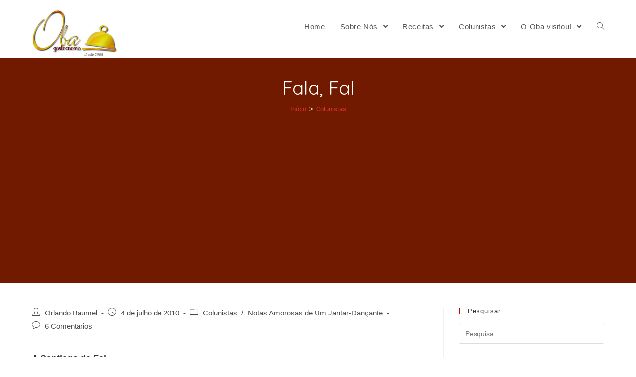

--- FILE ---
content_type: text/html; charset=UTF-8
request_url: https://obagastronomia.com.br/fala-fal-9/
body_size: 27317
content:
<!DOCTYPE html>
<html class="html" lang="pt-BR">
<head>
	<meta charset="UTF-8">
	<link rel="profile" href="https://gmpg.org/xfn/11">

	<title>Fala, Fal</title>
<meta name='robots' content='max-image-preview:large' />
<link rel="pingback" href="https://obagastronomia.com.br/xmlrpc.php">
<meta name="viewport" content="width=device-width, initial-scale=1"><link rel='dns-prefetch' href='//fonts.googleapis.com' />
<link rel='dns-prefetch' href='//s.w.org' />
<link rel="alternate" type="application/rss+xml" title="Feed para  &raquo;" href="https://obagastronomia.com.br/feed/" />
<link rel="alternate" type="application/rss+xml" title="Feed de comentários para  &raquo;" href="https://obagastronomia.com.br/comments/feed/" />
<link rel="alternate" type="application/rss+xml" title="Feed de comentários para  &raquo; Fala, Fal" href="https://obagastronomia.com.br/fala-fal-9/feed/" />
		<!-- This site uses the Google Analytics by ExactMetrics plugin v6.7.0 - Using Analytics tracking - https://www.exactmetrics.com/ -->
							<script src="//www.googletagmanager.com/gtag/js?id=UA-9181908-1"  type="text/javascript" data-cfasync="false"></script>
			<script type="text/javascript" data-cfasync="false">
				var em_version = '6.7.0';
				var em_track_user = true;
				var em_no_track_reason = '';
				
								var disableStr = 'ga-disable-UA-9181908-1';

				/* Function to detect opted out users */
				function __gtagTrackerIsOptedOut() {
					return document.cookie.indexOf( disableStr + '=true' ) > - 1;
				}

				/* Disable tracking if the opt-out cookie exists. */
				if ( __gtagTrackerIsOptedOut() ) {
					window[disableStr] = true;
				}

				/* Opt-out function */
				function __gtagTrackerOptout() {
					document.cookie = disableStr + '=true; expires=Thu, 31 Dec 2099 23:59:59 UTC; path=/';
					window[disableStr] = true;
				}

				if ( 'undefined' === typeof gaOptout ) {
					function gaOptout() {
						__gtagTrackerOptout();
					}
				}
								window.dataLayer = window.dataLayer || [];
				if ( em_track_user ) {
					function __gtagTracker() {dataLayer.push( arguments );}
					__gtagTracker( 'js', new Date() );
					__gtagTracker( 'set', {
						'developer_id.dNDMyYj' : true,
						                    });
					__gtagTracker( 'config', 'UA-9181908-1', {
						forceSSL:true,					} );
										window.gtag = __gtagTracker;										(
						function () {
							/* https://developers.google.com/analytics/devguides/collection/analyticsjs/ */
							/* ga and __gaTracker compatibility shim. */
							var noopfn = function () {
								return null;
							};
							var newtracker = function () {
								return new Tracker();
							};
							var Tracker = function () {
								return null;
							};
							var p = Tracker.prototype;
							p.get = noopfn;
							p.set = noopfn;
							p.send = function (){
								var args = Array.prototype.slice.call(arguments);
								args.unshift( 'send' );
								__gaTracker.apply(null, args);
							};
							var __gaTracker = function () {
								var len = arguments.length;
								if ( len === 0 ) {
									return;
								}
								var f = arguments[len - 1];
								if ( typeof f !== 'object' || f === null || typeof f.hitCallback !== 'function' ) {
									if ( 'send' === arguments[0] ) {
										var hitConverted, hitObject = false, action;
										if ( 'event' === arguments[1] ) {
											if ( 'undefined' !== typeof arguments[3] ) {
												hitObject = {
													'eventAction': arguments[3],
													'eventCategory': arguments[2],
													'eventLabel': arguments[4],
													'value': arguments[5] ? arguments[5] : 1,
												}
											}
										}
										if ( typeof arguments[2] === 'object' ) {
											hitObject = arguments[2];
										}
										if ( typeof arguments[5] === 'object' ) {
											Object.assign( hitObject, arguments[5] );
										}
										if ( 'undefined' !== typeof (
											arguments[1].hitType
										) ) {
											hitObject = arguments[1];
										}
										if ( hitObject ) {
											action = 'timing' === arguments[1].hitType ? 'timing_complete' : hitObject.eventAction;
											hitConverted = mapArgs( hitObject );
											__gtagTracker( 'event', action, hitConverted );
										}
									}
									return;
								}

								function mapArgs( args ) {
									var gaKey, hit = {};
									var gaMap = {
										'eventCategory': 'event_category',
										'eventAction': 'event_action',
										'eventLabel': 'event_label',
										'eventValue': 'event_value',
										'nonInteraction': 'non_interaction',
										'timingCategory': 'event_category',
										'timingVar': 'name',
										'timingValue': 'value',
										'timingLabel': 'event_label',
									};
									for ( gaKey in gaMap ) {
										if ( 'undefined' !== typeof args[gaKey] ) {
											hit[gaMap[gaKey]] = args[gaKey];
										}
									}
									return hit;
								}

								try {
									f.hitCallback();
								} catch ( ex ) {
								}
							};
							__gaTracker.create = newtracker;
							__gaTracker.getByName = newtracker;
							__gaTracker.getAll = function () {
								return [];
							};
							__gaTracker.remove = noopfn;
							__gaTracker.loaded = true;
							window['__gaTracker'] = __gaTracker;
						}
					)();
									} else {
										console.log( "" );
					( function () {
							function __gtagTracker() {
								return null;
							}
							window['__gtagTracker'] = __gtagTracker;
							window['gtag'] = __gtagTracker;
					} )();
									}
			</script>
				<!-- / Google Analytics by ExactMetrics -->
				<script type="text/javascript">
			window._wpemojiSettings = {"baseUrl":"https:\/\/s.w.org\/images\/core\/emoji\/13.0.1\/72x72\/","ext":".png","svgUrl":"https:\/\/s.w.org\/images\/core\/emoji\/13.0.1\/svg\/","svgExt":".svg","source":{"concatemoji":"https:\/\/obagastronomia.com.br\/wp-includes\/js\/wp-emoji-release.min.js?ver=29d23bdfceeb966bc446eeac4ea04ca0"}};
			!function(e,a,t){var n,r,o,i=a.createElement("canvas"),p=i.getContext&&i.getContext("2d");function s(e,t){var a=String.fromCharCode;p.clearRect(0,0,i.width,i.height),p.fillText(a.apply(this,e),0,0);e=i.toDataURL();return p.clearRect(0,0,i.width,i.height),p.fillText(a.apply(this,t),0,0),e===i.toDataURL()}function c(e){var t=a.createElement("script");t.src=e,t.defer=t.type="text/javascript",a.getElementsByTagName("head")[0].appendChild(t)}for(o=Array("flag","emoji"),t.supports={everything:!0,everythingExceptFlag:!0},r=0;r<o.length;r++)t.supports[o[r]]=function(e){if(!p||!p.fillText)return!1;switch(p.textBaseline="top",p.font="600 32px Arial",e){case"flag":return s([127987,65039,8205,9895,65039],[127987,65039,8203,9895,65039])?!1:!s([55356,56826,55356,56819],[55356,56826,8203,55356,56819])&&!s([55356,57332,56128,56423,56128,56418,56128,56421,56128,56430,56128,56423,56128,56447],[55356,57332,8203,56128,56423,8203,56128,56418,8203,56128,56421,8203,56128,56430,8203,56128,56423,8203,56128,56447]);case"emoji":return!s([55357,56424,8205,55356,57212],[55357,56424,8203,55356,57212])}return!1}(o[r]),t.supports.everything=t.supports.everything&&t.supports[o[r]],"flag"!==o[r]&&(t.supports.everythingExceptFlag=t.supports.everythingExceptFlag&&t.supports[o[r]]);t.supports.everythingExceptFlag=t.supports.everythingExceptFlag&&!t.supports.flag,t.DOMReady=!1,t.readyCallback=function(){t.DOMReady=!0},t.supports.everything||(n=function(){t.readyCallback()},a.addEventListener?(a.addEventListener("DOMContentLoaded",n,!1),e.addEventListener("load",n,!1)):(e.attachEvent("onload",n),a.attachEvent("onreadystatechange",function(){"complete"===a.readyState&&t.readyCallback()})),(n=t.source||{}).concatemoji?c(n.concatemoji):n.wpemoji&&n.twemoji&&(c(n.twemoji),c(n.wpemoji)))}(window,document,window._wpemojiSettings);
		</script>
		<style type="text/css">
img.wp-smiley,
img.emoji {
	display: inline !important;
	border: none !important;
	box-shadow: none !important;
	height: 1em !important;
	width: 1em !important;
	margin: 0 .07em !important;
	vertical-align: -0.1em !important;
	background: none !important;
	padding: 0 !important;
}
</style>
	<link rel='stylesheet' id='litespeed-cache-dummy-css'  href='https://obagastronomia.com.br/wp-content/plugins/litespeed-cache/assets/css/litespeed-dummy.css?ver=29d23bdfceeb966bc446eeac4ea04ca0' type='text/css' media='all' />
<link rel='stylesheet' id='wprm-public-css'  href='https://obagastronomia.com.br/wp-content/plugins/wp-recipe-maker/dist/public-legacy.css?ver=7.2.0' type='text/css' media='all' />
<link rel='stylesheet' id='bdt-uikit-css'  href='https://obagastronomia.com.br/wp-content/plugins/bdthemes-element-pack/assets/css/bdt-uikit.css?ver=3.5.5' type='text/css' media='all' />
<link rel='stylesheet' id='element-pack-site-css'  href='https://obagastronomia.com.br/wp-content/plugins/bdthemes-element-pack/assets/css/element-pack-site.css?ver=5.8.0' type='text/css' media='all' />
<link rel='stylesheet' id='wp-block-library-css'  href='https://obagastronomia.com.br/wp-includes/css/dist/block-library/style.min.css?ver=29d23bdfceeb966bc446eeac4ea04ca0' type='text/css' media='all' />
<link rel='stylesheet' id='wp-block-library-theme-css'  href='https://obagastronomia.com.br/wp-includes/css/dist/block-library/theme.min.css?ver=29d23bdfceeb966bc446eeac4ea04ca0' type='text/css' media='all' />
<link rel='stylesheet' id='BNSFC-Style-css'  href='https://obagastronomia.com.br/wp-content/plugins/bns-featured-category/bnsfc-style.css?ver=2.8.2' type='text/css' media='screen' />
<link rel='stylesheet' id='contact-form-7-css'  href='https://obagastronomia.com.br/wp-content/plugins/contact-form-7/includes/css/styles.css?ver=5.4.1' type='text/css' media='all' />
<link rel='stylesheet' id='wprm-template-css'  href='https://obagastronomia.com.br/wp-content/plugins/wp-recipe-maker/templates/recipe/legacy/simple/simple.min.css?ver=7.2.0' type='text/css' media='all' />
<link rel='stylesheet' id='foodiepress-plugin-styles-css'  href='https://obagastronomia.com.br/wp-content/plugins/foodiepress/public/assets/css/public.css?ver=1.2.7' type='text/css' media='all' />
<link rel='stylesheet' id='megamenu-css'  href='https://obagastronomia.com.br/wp-content/uploads/maxmegamenu/style.css?ver=c322c0' type='text/css' media='all' />
<link rel='stylesheet' id='dashicons-css'  href='https://obagastronomia.com.br/wp-includes/css/dashicons.min.css?ver=29d23bdfceeb966bc446eeac4ea04ca0' type='text/css' media='all' />
<link rel='stylesheet' id='font-awesome-css'  href='https://obagastronomia.com.br/wp-content/themes/oceanwp/assets/fonts/fontawesome/css/all.min.css?ver=5.15.1' type='text/css' media='all' />
<link rel='stylesheet' id='simple-line-icons-css'  href='https://obagastronomia.com.br/wp-content/themes/oceanwp/assets/css/third/simple-line-icons.min.css?ver=2.4.0' type='text/css' media='all' />
<link rel='stylesheet' id='magnific-popup-css'  href='https://obagastronomia.com.br/wp-content/themes/oceanwp/assets/css/third/magnific-popup.min.css?ver=1.0.0' type='text/css' media='all' />
<link rel='stylesheet' id='slick-css'  href='https://obagastronomia.com.br/wp-content/themes/oceanwp/assets/css/third/slick.min.css?ver=1.6.0' type='text/css' media='all' />
<link rel='stylesheet' id='oceanwp-style-css'  href='https://obagastronomia.com.br/wp-content/themes/oceanwp/assets/css/style.min.css?ver=2.0.8' type='text/css' media='all' />
<link rel='stylesheet' id='oceanwp-google-font-quicksand-css'  href='//fonts.googleapis.com/css?family=Quicksand%3A100%2C200%2C300%2C400%2C500%2C600%2C700%2C800%2C900%2C100i%2C200i%2C300i%2C400i%2C500i%2C600i%2C700i%2C800i%2C900i&#038;subset=latin&#038;display=swap&#038;ver=29d23bdfceeb966bc446eeac4ea04ca0' type='text/css' media='all' />
<link rel='stylesheet' id='oe-widgets-style-css'  href='https://obagastronomia.com.br/wp-content/plugins/ocean-extra/assets/css/widgets.css?ver=29d23bdfceeb966bc446eeac4ea04ca0' type='text/css' media='all' />
<script type='text/javascript' id='exactmetrics-frontend-script-js-extra'>
/* <![CDATA[ */
var exactmetrics_frontend = {"js_events_tracking":"true","download_extensions":"zip,mp3,mpeg,pdf,docx,pptx,xlsx,rar","inbound_paths":"[{\"path\":\"\\\/go\\\/\",\"label\":\"affiliate\"},{\"path\":\"\\\/recommend\\\/\",\"label\":\"affiliate\"}]","home_url":"https:\/\/obagastronomia.com.br","hash_tracking":"false","ua":"UA-9181908-1"};
/* ]]> */
</script>
<script type='text/javascript' src='https://obagastronomia.com.br/wp-content/plugins/google-analytics-dashboard-for-wp/assets/js/frontend-gtag.min.js?ver=6.7.0' id='exactmetrics-frontend-script-js'></script>
<script type='text/javascript' src='https://obagastronomia.com.br/wp-includes/js/jquery/jquery.min.js?ver=3.5.1' id='jquery-core-js'></script>
<script type='text/javascript' src='https://obagastronomia.com.br/wp-includes/js/jquery/jquery-migrate.min.js?ver=3.3.2' id='jquery-migrate-js'></script>
<script type='text/javascript' id='foodiepress-plugin-script-js-extra'>
/* <![CDATA[ */
var foodiepress = {"ajaxurl":"https:\/\/obagastronomia.com.br\/wp-admin\/admin-ajax.php","nonce":"61a7669e2d","addedtolist":"Added to Fav List!"};
/* ]]> */
</script>
<script type='text/javascript' src='https://obagastronomia.com.br/wp-content/plugins/foodiepress/public/assets/js/public.js?ver=1.2.7' id='foodiepress-plugin-script-js'></script>
<link rel="https://api.w.org/" href="https://obagastronomia.com.br/wp-json/" /><link rel="alternate" type="application/json" href="https://obagastronomia.com.br/wp-json/wp/v2/posts/7227" /><link rel="EditURI" type="application/rsd+xml" title="RSD" href="https://obagastronomia.com.br/xmlrpc.php?rsd" />
<link rel="wlwmanifest" type="application/wlwmanifest+xml" href="https://obagastronomia.com.br/wp-includes/wlwmanifest.xml" /> 

<link rel="canonical" href="https://obagastronomia.com.br/fala-fal-9/" />
<link rel='shortlink' href='https://obagastronomia.com.br/?p=7227' />
<link rel="alternate" type="application/json+oembed" href="https://obagastronomia.com.br/wp-json/oembed/1.0/embed?url=https%3A%2F%2Fobagastronomia.com.br%2Ffala-fal-9%2F" />
<link rel="alternate" type="text/xml+oembed" href="https://obagastronomia.com.br/wp-json/oembed/1.0/embed?url=https%3A%2F%2Fobagastronomia.com.br%2Ffala-fal-9%2F&#038;format=xml" />
<style type="text/css"> .wprm-automatic-recipe-snippets a.wprm-jump-to-recipe-shortcode, .wprm-automatic-recipe-snippets a.wprm-jump-to-video-shortcode, .wprm-automatic-recipe-snippets a.wprm-print-recipe-shortcode { background-color: #2c3e50; color: #ffffff !important;} html body .wprm-recipe-container { color: #333333; } html body .wprm-recipe-container a.wprm-recipe-print { color: #333333; } html body .wprm-recipe-container a.wprm-recipe-print:hover { color: #333333; } html body .wprm-recipe-container .wprm-recipe { background-color: #ffffff; } html body .wprm-recipe-container .wprm-recipe { border-color: #ae0b0b; } html body .wprm-recipe-container .wprm-recipe-tastefully-simple .wprm-recipe-time-container { border-color: #ae0b0b; } html body .wprm-recipe-container .wprm-recipe .wprm-color-border { border-color: #ae0b0b; } html body .wprm-recipe-container a { color: #3498db; } html body .wprm-recipe-container .wprm-recipe-tastefully-simple .wprm-recipe-name { color: #000000; } html body .wprm-recipe-container .wprm-recipe-tastefully-simple .wprm-recipe-header { color: #000000; } html body .wprm-recipe-container h1 { color: #000000; } html body .wprm-recipe-container h2 { color: #000000; } html body .wprm-recipe-container h3 { color: #000000; } html body .wprm-recipe-container h4 { color: #000000; } html body .wprm-recipe-container h5 { color: #000000; } html body .wprm-recipe-container h6 { color: #000000; } html body .wprm-recipe-container svg path { fill: #343434; } html body .wprm-recipe-container svg rect { fill: #343434; } html body .wprm-recipe-container svg polygon { stroke: #343434; } html body .wprm-recipe-container .wprm-rating-star-full svg polygon { fill: #343434; } html body .wprm-recipe-container .wprm-recipe .wprm-color-accent { background-color: #2c3e50; } html body .wprm-recipe-container .wprm-recipe .wprm-color-accent { color: #ffffff; } html body .wprm-recipe-container .wprm-recipe .wprm-color-accent a.wprm-recipe-print { color: #ffffff; } html body .wprm-recipe-container .wprm-recipe .wprm-color-accent a.wprm-recipe-print:hover { color: #ffffff; } html body .wprm-recipe-container .wprm-recipe-colorful .wprm-recipe-header { background-color: #2c3e50; } html body .wprm-recipe-container .wprm-recipe-colorful .wprm-recipe-header { color: #ffffff; } html body .wprm-recipe-container .wprm-recipe-colorful .wprm-recipe-meta > div { background-color: #3498db; } html body .wprm-recipe-container .wprm-recipe-colorful .wprm-recipe-meta > div { color: #ffffff; } html body .wprm-recipe-container .wprm-recipe-colorful .wprm-recipe-meta > div a.wprm-recipe-print { color: #ffffff; } html body .wprm-recipe-container .wprm-recipe-colorful .wprm-recipe-meta > div a.wprm-recipe-print:hover { color: #ffffff; } .wprm-rating-star svg polygon { stroke: #343434; } .wprm-rating-star.wprm-rating-star-full svg polygon { fill: #343434; } html body .wprm-recipe-container .wprm-recipe-instruction-image { text-align: left; } html body .wprm-recipe-container li.wprm-recipe-ingredient { list-style-type: circle; } html body .wprm-recipe-container li.wprm-recipe-instruction { list-style-type: decimal; } .wprm-comment-rating svg { width: 18px !important; height: 18px !important; } img.wprm-comment-rating { width: 90px !important; height: 18px !important; } .wprm-comment-rating svg path { fill: #ffef01; } .wprm-comment-rating svg polygon { stroke: #ffef01; } .wprm-comment-ratings-container svg .wprm-star-full { fill: #ffef01; } .wprm-comment-ratings-container svg .wprm-star-empty { stroke: #ffef01; }</style><style type="text/css">.wprm-recipe-template-snippet-basic-buttons {
    font-family: inherit; /* wprm_font_family type=font */
    font-size: 0.9em; /* wprm_font_size type=font_size */
    text-align: center; /* wprm_text_align type=align */
    margin-top: 0px; /* wprm_margin_top type=size */
    margin-bottom: 10px; /* wprm_margin_bottom type=size */
}
.wprm-recipe-template-snippet-basic-buttons a  {
    margin: 5px; /* wprm_margin_button type=size */
    margin: 5px; /* wprm_margin_button type=size */
}

.wprm-recipe-template-snippet-basic-buttons a:first-child {
    margin-left: 0;
}
.wprm-recipe-template-snippet-basic-buttons a:last-child {
    margin-right: 0;
}.wprm-recipe-template-compact {
    margin: 20px auto;
    background-color: #fafafa; /* wprm_background type=color */
    font-family: -apple-system, BlinkMacSystemFont, "Segoe UI", Roboto, Oxygen-Sans, Ubuntu, Cantarell, "Helvetica Neue", sans-serif; /* wprm_main_font_family type=font */
    font-size: 0.9em; /* wprm_main_font_size type=font_size */
    line-height: 1.5em; /* wprm_main_line_height type=font_size */
    color: #333333; /* wprm_main_text type=color */
    max-width: 650px; /* wprm_max_width type=size */
}
.wprm-recipe-template-compact a {
    color: #3498db; /* wprm_link type=color */
}
.wprm-recipe-template-compact p, .wprm-recipe-template-compact li {
    font-family: -apple-system, BlinkMacSystemFont, "Segoe UI", Roboto, Oxygen-Sans, Ubuntu, Cantarell, "Helvetica Neue", sans-serif; /* wprm_main_font_family type=font */
    font-size: 1em !important;
    line-height: 1.5em !important; /* wprm_main_line_height type=font_size */
}
.wprm-recipe-template-compact li {
    margin: 0 0 0 32px !important;
    padding: 0 !important;
}
.rtl .wprm-recipe-template-compact li {
    margin: 0 32px 0 0 !important;
}
.wprm-recipe-template-compact ol, .wprm-recipe-template-compact ul {
    margin: 0 !important;
    padding: 0 !important;
}
.wprm-recipe-template-compact br {
    display: none;
}
.wprm-recipe-template-compact .wprm-recipe-name,
.wprm-recipe-template-compact .wprm-recipe-header {
    font-family: -apple-system, BlinkMacSystemFont, "Segoe UI", Roboto, Oxygen-Sans, Ubuntu, Cantarell, "Helvetica Neue", sans-serif; /* wprm_header_font_family type=font */
    color: #000000; /* wprm_header_text type=color */
    line-height: 1.3em; /* wprm_header_line_height type=font_size */
}
.wprm-recipe-template-compact h1,
.wprm-recipe-template-compact h2,
.wprm-recipe-template-compact h3,
.wprm-recipe-template-compact h4,
.wprm-recipe-template-compact h5,
.wprm-recipe-template-compact h6 {
    font-family: -apple-system, BlinkMacSystemFont, "Segoe UI", Roboto, Oxygen-Sans, Ubuntu, Cantarell, "Helvetica Neue", sans-serif; /* wprm_header_font_family type=font */
    color: #212121; /* wprm_header_text type=color */
    line-height: 1.3em; /* wprm_header_line_height type=font_size */
    margin: 0 !important;
    padding: 0 !important;
}
.wprm-recipe-template-compact .wprm-recipe-header {
    margin-top: 1.2em !important;
}
.wprm-recipe-template-compact h1 {
    font-size: 2em; /* wprm_h1_size type=font_size */
}
.wprm-recipe-template-compact h2 {
    font-size: 1.8em; /* wprm_h2_size type=font_size */
}
.wprm-recipe-template-compact h3 {
    font-size: 1.2em; /* wprm_h3_size type=font_size */
}
.wprm-recipe-template-compact h4 {
    font-size: 1em; /* wprm_h4_size type=font_size */
}
.wprm-recipe-template-compact h5 {
    font-size: 1em; /* wprm_h5_size type=font_size */
}
.wprm-recipe-template-compact h6 {
    font-size: 1em; /* wprm_h6_size type=font_size */
}.wprm-recipe-template-compact {
	border-style: solid; /* wprm_border_style type=border */
	border-width: 1px; /* wprm_border_width type=size */
	border-color: #777777; /* wprm_border type=color */
	border-radius: 0px; /* wprm_border_radius type=size */
	padding: 10px;
}</style><link rel="apple-touch-icon" sizes="180x180" href="/wp-content/uploads/fbrfg/apple-touch-icon.png">
<link rel="icon" type="image/png" sizes="32x32" href="/wp-content/uploads/fbrfg/favicon-32x32.png">
<link rel="icon" type="image/png" sizes="16x16" href="/wp-content/uploads/fbrfg/favicon-16x16.png">
<link rel="manifest" href="/wp-content/uploads/fbrfg/manifest.json">
<link rel="mask-icon" href="/wp-content/uploads/fbrfg/safari-pinned-tab.svg" color="#5bbad5">
<link rel="shortcut icon" href="/wp-content/uploads/fbrfg/favicon.ico">
<meta name="msapplication-config" content="/wp-content/uploads/fbrfg/browserconfig.xml">
<meta name="theme-color" content="#ffffff"><style type="text/css">.recentcomments a{display:inline !important;padding:0 !important;margin:0 !important;}</style><style type="text/css">/** Mega Menu CSS: fs **/</style>
<!-- OceanWP CSS -->
<style type="text/css">
.page-header{background-color:#721a00}/* General CSS */a:hover,a.light:hover,.theme-heading .text::before,.theme-heading .text::after,#top-bar-content >a:hover,#top-bar-social li.oceanwp-email a:hover,#site-navigation-wrap .dropdown-menu >li >a:hover,#site-header.medium-header #medium-searchform button:hover,.oceanwp-mobile-menu-icon a:hover,.blog-entry.post .blog-entry-header .entry-title a:hover,.blog-entry.post .blog-entry-readmore a:hover,.blog-entry.thumbnail-entry .blog-entry-category a,ul.meta li a:hover,.dropcap,.single nav.post-navigation .nav-links .title,body .related-post-title a:hover,body #wp-calendar caption,body .contact-info-widget.default i,body .contact-info-widget.big-icons i,body .custom-links-widget .oceanwp-custom-links li a:hover,body .custom-links-widget .oceanwp-custom-links li a:hover:before,body .posts-thumbnails-widget li a:hover,body .social-widget li.oceanwp-email a:hover,.comment-author .comment-meta .comment-reply-link,#respond #cancel-comment-reply-link:hover,#footer-widgets .footer-box a:hover,#footer-bottom a:hover,#footer-bottom #footer-bottom-menu a:hover,.sidr a:hover,.sidr-class-dropdown-toggle:hover,.sidr-class-menu-item-has-children.active >a,.sidr-class-menu-item-has-children.active >a >.sidr-class-dropdown-toggle,input[type=checkbox]:checked:before{color:#b50e0e}input[type="button"],input[type="reset"],input[type="submit"],button[type="submit"],.button,#site-navigation-wrap .dropdown-menu >li.btn >a >span,.thumbnail:hover i,.post-quote-content,.omw-modal .omw-close-modal,body .contact-info-widget.big-icons li:hover i,body div.wpforms-container-full .wpforms-form input[type=submit],body div.wpforms-container-full .wpforms-form button[type=submit],body div.wpforms-container-full .wpforms-form .wpforms-page-button{background-color:#b50e0e}.widget-title{border-color:#b50e0e}blockquote{border-color:#b50e0e}#searchform-dropdown{border-color:#b50e0e}.dropdown-menu .sub-menu{border-color:#b50e0e}.blog-entry.large-entry .blog-entry-readmore a:hover{border-color:#b50e0e}.oceanwp-newsletter-form-wrap input[type="email"]:focus{border-color:#b50e0e}.social-widget li.oceanwp-email a:hover{border-color:#b50e0e}#respond #cancel-comment-reply-link:hover{border-color:#b50e0e}body .contact-info-widget.big-icons li:hover i{border-color:#b50e0e}#footer-widgets .oceanwp-newsletter-form-wrap input[type="email"]:focus{border-color:#b50e0e}blockquote,.wp-block-quote{border-left-color:#b50e0e}input[type="button"]:hover,input[type="reset"]:hover,input[type="submit"]:hover,button[type="submit"]:hover,input[type="button"]:focus,input[type="reset"]:focus,input[type="submit"]:focus,button[type="submit"]:focus,.button:hover,#site-navigation-wrap .dropdown-menu >li.btn >a:hover >span,.post-quote-author,.omw-modal .omw-close-modal:hover,body div.wpforms-container-full .wpforms-form input[type=submit]:hover,body div.wpforms-container-full .wpforms-form button[type=submit]:hover,body div.wpforms-container-full .wpforms-form .wpforms-page-button:hover{background-color:#b5a60a}table th,table td,hr,.content-area,body.content-left-sidebar #content-wrap .content-area,.content-left-sidebar .content-area,#top-bar-wrap,#site-header,#site-header.top-header #search-toggle,.dropdown-menu ul li,.centered-minimal-page-header,.blog-entry.post,.blog-entry.grid-entry .blog-entry-inner,.blog-entry.thumbnail-entry .blog-entry-bottom,.single-post .entry-title,.single .entry-share-wrap .entry-share,.single .entry-share,.single .entry-share ul li a,.single nav.post-navigation,.single nav.post-navigation .nav-links .nav-previous,#author-bio,#author-bio .author-bio-avatar,#author-bio .author-bio-social li a,#related-posts,#comments,.comment-body,#respond #cancel-comment-reply-link,#blog-entries .type-page,.page-numbers a,.page-numbers span:not(.elementor-screen-only),.page-links span,body #wp-calendar caption,body #wp-calendar th,body #wp-calendar tbody,body .contact-info-widget.default i,body .contact-info-widget.big-icons i,body .posts-thumbnails-widget li,body .tagcloud a{border-color:}a{color:#dd3333}.page-header .page-header-title,.page-header.background-image-page-header .page-header-title{color:#ffffff}.site-breadcrumbs,.background-image-page-header .site-breadcrumbs{color:#ffffff}.site-breadcrumbs ul li .breadcrumb-sep{color:#c9c9c9}/* Header CSS */#site-header.has-header-media .overlay-header-media{background-color:rgba(0,0,0,0.5)}#site-logo #site-logo-inner a img,#site-header.center-header #site-navigation-wrap .middle-site-logo a img{max-width:224px}#site-header #site-logo #site-logo-inner a img,#site-header.center-header #site-navigation-wrap .middle-site-logo a img{max-height:99px}/* Typography CSS */body{color:#545454}#site-navigation-wrap .dropdown-menu >li >a,#site-header.full_screen-header .fs-dropdown-menu >li >a,#site-header.top-header #site-navigation-wrap .dropdown-menu >li >a,#site-header.center-header #site-navigation-wrap .dropdown-menu >li >a,#site-header.medium-header #site-navigation-wrap .dropdown-menu >li >a,.oceanwp-mobile-menu-icon a{font-size:15px}.page-header .page-header-title,.page-header.background-image-page-header .page-header-title{font-family:Quicksand;font-weight:400;font-style:normal;font-size:38px}
</style><noscript><style id="rocket-lazyload-nojs-css">.rll-youtube-player, [data-lazy-src]{display:none !important;}</style></noscript></head>

<body class="post-template-default single single-post postid-7227 single-format-standard wp-custom-logo wp-embed-responsive oceanwp-theme dropdown-mobile default-breakpoint has-sidebar content-right-sidebar post-in-category-colunistas post-in-category-cronicas-gastronomicas has-topbar has-breadcrumbs has-blog-grid elementor-default elementor-kit-35480" itemscope="itemscope" itemtype="https://schema.org/Article">

	
	
	<div id="outer-wrap" class="site clr">

		<a class="skip-link screen-reader-text" href="#main">Skip to content</a>

		
		<div id="wrap" class="clr">

			

<div id="top-bar-wrap" class="clr">

	<div id="top-bar" class="clr container has-no-content">

		
		<div id="top-bar-inner" class="clr">

			

		</div><!-- #top-bar-inner -->

		
	</div><!-- #top-bar -->

</div><!-- #top-bar-wrap -->


			
<header id="site-header" class="minimal-header clr" data-height="74" itemscope="itemscope" itemtype="https://schema.org/WPHeader" role="banner">

	
					
			<div id="site-header-inner" class="clr container">

				
				

<div id="site-logo" class="clr" itemscope itemtype="https://schema.org/Brand" >

	
	<div id="site-logo-inner" class="clr">

		<a href="https://obagastronomia.com.br/" class="custom-logo-link" rel="home"><img width="985" height="567" src="https://obagastronomia.com.br/wp-content/uploads/2025/03/logo_oba_gastronomia-e1742488773678.png" class="custom-logo" alt="" srcset="https://obagastronomia.com.br/wp-content/uploads/2025/03/logo_oba_gastronomia-e1742488773678.png 1x, http://obagastronomia.com.br/wp-content/uploads/2025/03/logo_oba_gastronomia-e1742488773678.png 2x" /></a>
	</div><!-- #site-logo-inner -->

	
	
</div><!-- #site-logo -->

			<div id="site-navigation-wrap" class="clr">
			
			
			
			<nav id="site-navigation" class="navigation main-navigation clr" itemscope="itemscope" itemtype="https://schema.org/SiteNavigationElement" role="navigation" >

				<ul id="menu-categorias" class="main-menu dropdown-menu sf-menu"><li id="menu-item-17987" class="menu-item menu-item-type-custom menu-item-object-custom menu-item-home menu-item-17987"><a href="http://obagastronomia.com.br" class="menu-link"><span class="text-wrap">Home</span></a></li><li id="menu-item-30642" class="menu-item menu-item-type-custom menu-item-object-custom menu-item-has-children dropdown menu-item-30642"><a href="#" class="menu-link"><span class="text-wrap">Sobre Nós <span class="nav-arrow fa fa-angle-down"></span></span></a>
<ul class="sub-menu">
	<li id="menu-item-30646" class="menu-item menu-item-type-post_type menu-item-object-page menu-item-30646"><a href="https://obagastronomia.com.br/sobre/" class="menu-link"><span class="text-wrap">Quem Somos</span></a></li>	<li id="menu-item-30644" class="menu-item menu-item-type-post_type menu-item-object-page menu-item-30644"><a href="https://obagastronomia.com.br/delivery/" class="menu-link"><span class="text-wrap">OBA em Casa</span></a></li>	<li id="menu-item-30645" class="menu-item menu-item-type-post_type menu-item-object-page menu-item-has-children dropdown menu-item-30645"><a href="https://obagastronomia.com.br/publicidade/" class="menu-link"><span class="text-wrap">Publicidade<span class="nav-arrow fa fa-angle-right"></span></span></a>
	<ul class="sub-menu">
		<li id="menu-item-30647" class="menu-item menu-item-type-post_type menu-item-object-page menu-item-30647"><a href="https://obagastronomia.com.br/contato/" class="menu-link"><span class="text-wrap">Contato</span></a></li>	</ul>
</li>	<li id="menu-item-30643" class="menu-item menu-item-type-post_type menu-item-object-page menu-item-30643"><a href="https://obagastronomia.com.br/na-midia/" class="menu-link"><span class="text-wrap">Na Mídia</span></a></li></ul>
</li><li id="menu-item-27954" class="menu-item menu-item-type-custom menu-item-object-custom menu-item-has-children dropdown menu-item-27954"><a href="#" class="menu-link"><span class="text-wrap">Receitas <span class="nav-arrow fa fa-angle-down"></span></span></a>
<ul class="sub-menu">
	<li id="menu-item-29590" class="menu-item menu-item-type-custom menu-item-object-custom menu-item-has-children dropdown menu-item-29590"><a href="#" class="menu-link"><span class="text-wrap">Todas As Receitas<span class="nav-arrow fa fa-angle-right"></span></span></a>
	<ul class="sub-menu">
		<li id="menu-item-29583" class="menu-item menu-item-type-post_type menu-item-object-page menu-item-29583"><a href="https://obagastronomia.com.br/receita-por-categoria/" class="menu-link"><span class="text-wrap">Índice de Receitas</span></a></li>	</ul>
</li>	<li id="menu-item-27937" class="menu-item menu-item-type-custom menu-item-object-custom menu-item-has-children dropdown menu-item-27937"><a href="#" class="menu-link"><span class="text-wrap">CARNES<span class="nav-arrow fa fa-angle-right"></span></span></a>
	<ul class="sub-menu">
		<li id="menu-item-31655" class="menu-item menu-item-type-custom menu-item-object-custom menu-item-31655"><a href="http://obagastronomia.com.br/category/aves/" class="menu-link"><span class="text-wrap">Aves</span></a></li>		<li id="menu-item-31656" class="menu-item menu-item-type-custom menu-item-object-custom menu-item-31656"><a href="http://obagastronomia.com.br/category/carnes/" class="menu-link"><span class="text-wrap">Carnes</span></a></li>		<li id="menu-item-31657" class="menu-item menu-item-type-custom menu-item-object-custom menu-item-31657"><a href="http://obagastronomia.com.br/category/receitas-do-oba/peixes-e-afins/" class="menu-link"><span class="text-wrap">Peixes e Afins</span></a></li>	</ul>
</li>	<li id="menu-item-27949" class="menu-item menu-item-type-custom menu-item-object-custom menu-item-has-children dropdown menu-item-27949"><a href="#" class="menu-link"><span class="text-wrap">ENTRADAS<span class="nav-arrow fa fa-angle-right"></span></span></a>
	<ul class="sub-menu">
		<li id="menu-item-31658" class="menu-item menu-item-type-custom menu-item-object-custom menu-item-31658"><a href="http://obagastronomia.com.br/category/entradas/" class="menu-link"><span class="text-wrap">Entradas</span></a></li>		<li id="menu-item-31659" class="menu-item menu-item-type-custom menu-item-object-custom menu-item-31659"><a href="http://obagastronomia.com.br/category/saladas-receitas-do-oba/" class="menu-link"><span class="text-wrap">Saladas</span></a></li>	</ul>
</li>	<li id="menu-item-27959" class="menu-item menu-item-type-custom menu-item-object-custom menu-item-has-children dropdown menu-item-27959"><a href="#" class="menu-link"><span class="text-wrap">REFEIÇÕES RÁPIDAS<span class="nav-arrow fa fa-angle-right"></span></span></a>
	<ul class="sub-menu">
		<li id="menu-item-31660" class="menu-item menu-item-type-custom menu-item-object-custom menu-item-31660"><a href="http://obagastronomia.com.br/category/sanduiches/" class="menu-link"><span class="text-wrap">Sanduíches</span></a></li>		<li id="menu-item-31661" class="menu-item menu-item-type-custom menu-item-object-custom menu-item-31661"><a href="http://obagastronomia.com.br/category/receitas-do-oba/finger-foods/" class="menu-link"><span class="text-wrap">Finger Foods</span></a></li>	</ul>
</li>	<li id="menu-item-27961" class="menu-item menu-item-type-custom menu-item-object-custom menu-item-has-children dropdown menu-item-27961"><a href="#" class="menu-link"><span class="text-wrap">DOCES E SOBREMESAS<span class="nav-arrow fa fa-angle-right"></span></span></a>
	<ul class="sub-menu">
		<li id="menu-item-27962" class="menu-item menu-item-type-taxonomy menu-item-object-category menu-item-27962"><a href="https://obagastronomia.com.br/category/receitas-do-oba/doces-finos/" class="menu-link"><span class="text-wrap">Doces Finos</span><span class="nav-content">Coluna da Nathalia Figueiró sobre Doces Finos</span></a></li>		<li id="menu-item-27964" class="menu-item menu-item-type-taxonomy menu-item-object-category menu-item-27964"><a href="https://obagastronomia.com.br/category/sobremesas/" class="menu-link"><span class="text-wrap">Sobremesas</span><span class="nav-content">Toque final em qualquer refeição.</span></a></li>		<li id="menu-item-27963" class="menu-item menu-item-type-taxonomy menu-item-object-category menu-item-27963"><a href="https://obagastronomia.com.br/category/receitas-do-oba/finger-foods/" class="menu-link"><span class="text-wrap">Finger Foods</span><span class="nav-content">Opções deliciosas!</span></a></li>	</ul>
</li>	<li id="menu-item-27940" class="menu-item menu-item-type-custom menu-item-object-custom menu-item-has-children dropdown menu-item-27940"><a href="#" class="menu-link"><span class="text-wrap">BEBIDAS<span class="nav-arrow fa fa-angle-right"></span></span></a>
	<ul class="sub-menu">
		<li id="menu-item-27944" class="menu-item menu-item-type-taxonomy menu-item-object-category menu-item-27944"><a href="https://obagastronomia.com.br/category/e-pra-beber/" class="menu-link"><span class="text-wrap">E pra beber?</span></a></li>		<li id="menu-item-27941" class="menu-item menu-item-type-taxonomy menu-item-object-category menu-item-27941"><a href="https://obagastronomia.com.br/category/e-pra-beber/bebidas/brancos-e-tintos/" class="menu-link"><span class="text-wrap">Brancos e Tintos</span></a></li>		<li id="menu-item-27942" class="menu-item menu-item-type-taxonomy menu-item-object-category menu-item-27942"><a href="https://obagastronomia.com.br/category/e-pra-beber/bebidas/cervejas-bebidas/" class="menu-link"><span class="text-wrap">Cervejas</span></a></li>		<li id="menu-item-27943" class="menu-item menu-item-type-taxonomy menu-item-object-category menu-item-27943"><a href="https://obagastronomia.com.br/category/e-pra-beber/bebidas/drinks-e-coqueteis/" class="menu-link"><span class="text-wrap">Drinks e Coquetéis</span></a></li>	</ul>
</li>	<li id="menu-item-27965" class="menu-item menu-item-type-custom menu-item-object-custom menu-item-has-children dropdown menu-item-27965"><a href="#" class="menu-link"><span class="text-wrap">GASTRONOMIA<span class="nav-arrow fa fa-angle-right"></span></span></a>
	<ul class="sub-menu">
		<li id="menu-item-27966" class="menu-item menu-item-type-taxonomy menu-item-object-category menu-item-27966"><a href="https://obagastronomia.com.br/category/receitas-do-oba/tecnicas-basicas/" class="menu-link"><span class="text-wrap">Técnicas e Bases</span><span class="nav-content">Aprenda as técnicas gastronômicas aqui no Oba!</span></a></li>		<li id="menu-item-27967" class="menu-item menu-item-type-taxonomy menu-item-object-category menu-item-27967"><a href="https://obagastronomia.com.br/category/receitas-do-oba/tecnicas-basicas/tecnicas-gastronomicas/" class="menu-link"><span class="text-wrap">Técnicas gastronomicas</span></a></li>		<li id="menu-item-27968" class="menu-item menu-item-type-taxonomy menu-item-object-category menu-item-27968"><a href="https://obagastronomia.com.br/category/receitas-do-oba/tecnicas-basicas/biblioteca-gastronomica/" class="menu-link"><span class="text-wrap">Biblioteca Gastronômica</span></a></li>		<li id="menu-item-27969" class="menu-item menu-item-type-taxonomy menu-item-object-category menu-item-27969"><a href="https://obagastronomia.com.br/category/receitas-do-oba/tecnicas-basicas/equipamentos-de-cozinha/" class="menu-link"><span class="text-wrap">Equipamentos de cozinha</span></a></li>		<li id="menu-item-27970" class="menu-item menu-item-type-taxonomy menu-item-object-category menu-item-27970"><a href="https://obagastronomia.com.br/category/receitas-do-oba/tecnicas-basicas/ervas-e-especiarias/" class="menu-link"><span class="text-wrap">Ervas e Especiarias</span></a></li>		<li id="menu-item-27971" class="menu-item menu-item-type-taxonomy menu-item-object-category menu-item-27971"><a href="https://obagastronomia.com.br/category/receitas-do-oba/tecnicas-basicas/ingredientes/" class="menu-link"><span class="text-wrap">Ingredientes</span></a></li>		<li id="menu-item-27972" class="menu-item menu-item-type-taxonomy menu-item-object-category menu-item-27972"><a href="https://obagastronomia.com.br/category/receitas-do-oba/tecnicas-basicas/bases-de-cozinha/" class="menu-link"><span class="text-wrap">Bases de cozinha</span></a></li>	</ul>
</li>	<li id="menu-item-27950" class="menu-item menu-item-type-custom menu-item-object-custom menu-item-has-children dropdown menu-item-27950"><a href="#" class="menu-link"><span class="text-wrap">GUARNIÇÕES<span class="nav-arrow fa fa-angle-right"></span></span></a>
	<ul class="sub-menu">
		<li id="menu-item-27956" class="menu-item menu-item-type-taxonomy menu-item-object-category menu-item-27956"><a href="https://obagastronomia.com.br/category/paes-e-afins/" class="menu-link"><span class="text-wrap">Pães e afins</span><span class="nav-content">Diversas receitas de pães para o seu deleite</span></a></li>		<li id="menu-item-27946" class="menu-item menu-item-type-taxonomy menu-item-object-category menu-item-27946"><a href="https://obagastronomia.com.br/category/guarnicoes/" class="menu-link"><span class="text-wrap">Guarnições</span><span class="nav-content">Acompanhamentos para todos os tipos de pratos</span></a></li>		<li id="menu-item-27947" class="menu-item menu-item-type-taxonomy menu-item-object-category menu-item-27947"><a href="https://obagastronomia.com.br/category/massas/" class="menu-link"><span class="text-wrap">Massas</span><span class="nav-content">Spaguettis, macarrões, lasanhas e muito mais.</span></a></li>		<li id="menu-item-27951" class="menu-item menu-item-type-taxonomy menu-item-object-category menu-item-27951"><a href="https://obagastronomia.com.br/category/molhos/" class="menu-link"><span class="text-wrap">Molhos</span><span class="nav-content">Todos os tipos de molhos para os mais variados pratos</span></a></li>		<li id="menu-item-27948" class="menu-item menu-item-type-taxonomy menu-item-object-category menu-item-27948"><a href="https://obagastronomia.com.br/category/pratos-com-ovos/" class="menu-link"><span class="text-wrap">Pratos com Ovos</span><span class="nav-content">Toda a versatilidade deste ingrediente básico em qualquer culinária</span></a></li>		<li id="menu-item-27958" class="menu-item menu-item-type-taxonomy menu-item-object-category menu-item-27958"><a href="https://obagastronomia.com.br/category/sopas/" class="menu-link"><span class="text-wrap">Sopas</span><span class="nav-content">Deliciosas sopas para esquentar seu inverno.</span></a></li>	</ul>
</li></ul>
</li><li id="menu-item-17992" class="menu-item menu-item-type-taxonomy menu-item-object-category current-post-ancestor current-menu-parent current-post-parent menu-item-has-children dropdown menu-item-17992"><a href="https://obagastronomia.com.br/category/colunistas/" class="menu-link"><span class="text-wrap">Colunistas <span class="nav-arrow fa fa-angle-down"></span></span></a>
<ul class="sub-menu">
	<li id="menu-item-29591" class="menu-item menu-item-type-custom menu-item-object-custom menu-item-has-children dropdown menu-item-29591"><a href="http://obagastronomia.com.br/category/colunistas/" class="menu-link"><span class="text-wrap">Todas as Colunas<span class="nav-arrow fa fa-angle-right"></span></span></a>
	<ul class="sub-menu">
		<li id="menu-item-17993" class="menu-item menu-item-type-taxonomy menu-item-object-category menu-item-17993"><a href="https://obagastronomia.com.br/category/colunistas/acontece/" class="menu-link"><span class="text-wrap">Acontece</span><span class="nav-content">A cobertura de tudo que acontece no mundo da Gastronomia</span></a></li>		<li id="menu-item-17995" class="menu-item menu-item-type-taxonomy menu-item-object-category menu-item-17995"><a href="https://obagastronomia.com.br/category/colunistas/bolinhos-da-telinha/" class="menu-link"><span class="text-wrap">Bolinhos da Telinha</span><span class="nav-content">Confira o passo a passo dos nossos cupcakes.</span></a></li>		<li id="menu-item-34429" class="menu-item menu-item-type-taxonomy menu-item-object-category menu-item-34429"><a href="https://obagastronomia.com.br/category/colunistas/coluna-da-k/" class="menu-link"><span class="text-wrap">Coluna da K</span></a></li>		<li id="menu-item-17998" class="menu-item menu-item-type-taxonomy menu-item-object-category menu-item-17998"><a href="https://obagastronomia.com.br/category/colunistas/design-e-utilidades/" class="menu-link"><span class="text-wrap">Design e Utilidades</span><span class="nav-content">Dicas da Carolina Figueiredo de utensílios para cozinha, com muito design e informação.</span></a></li>		<li id="menu-item-25887" class="menu-item menu-item-type-taxonomy menu-item-object-category menu-item-25887"><a href="https://obagastronomia.com.br/category/e-pra-beber/" class="menu-link"><span class="text-wrap">E pra beber?</span></a></li>		<li id="menu-item-18000" class="menu-item menu-item-type-taxonomy menu-item-object-category menu-item-18000"><a href="https://obagastronomia.com.br/category/colunistas/france/" class="menu-link"><span class="text-wrap">France Express</span><span class="nav-content">Um pouco da França por Tereza Rattz</span></a></li>		<li id="menu-item-17997" class="menu-item menu-item-type-taxonomy menu-item-object-category current-post-ancestor current-menu-parent current-post-parent menu-item-17997"><a href="https://obagastronomia.com.br/category/cronicas-gastronomicas/" class="menu-link"><span class="text-wrap">Notas Amorosas de Um Jantar-Dançante</span><span class="nav-content">Deliciosas e emocionantes crônicas da querida Fal Azevedo</span></a></li>		<li id="menu-item-18002" class="menu-item menu-item-type-taxonomy menu-item-object-category menu-item-18002"><a href="https://obagastronomia.com.br/category/colunistas/nutricao/" class="menu-link"><span class="text-wrap">Nutrição</span><span class="nav-content">Acompanhe as dicas sobre Nutrição aqui no Oba!</span></a></li>		<li id="menu-item-35347" class="menu-item menu-item-type-post_type menu-item-object-page menu-item-35347"><a href="https://obagastronomia.com.br/indice-de-nutricao/" class="menu-link"><span class="text-wrap">Índice de Nutrição</span></a></li>		<li id="menu-item-18003" class="menu-item menu-item-type-taxonomy menu-item-object-category menu-item-18003"><a href="https://obagastronomia.com.br/category/colunistas/oba-por-ai/" class="menu-link"><span class="text-wrap">Oba Por Aí</span><span class="nav-content">Um pouco do que as pessoas viram por ai!</span></a></li>	</ul>
</li></ul>
</li><li id="menu-item-27955" class="menu-item menu-item-type-taxonomy menu-item-object-category menu-item-has-children dropdown menu-item-27955"><a href="https://obagastronomia.com.br/category/o-oba-visitou/" class="menu-link"><span class="text-wrap">O Oba visitou! <span class="nav-arrow fa fa-angle-down"></span></span></a>
<ul class="sub-menu">
	<li id="menu-item-28026" class="menu-item menu-item-type-custom menu-item-object-custom menu-item-has-children dropdown menu-item-28026"><a href="#" class="menu-link"><span class="text-wrap">TODOS OS LOCAIS<span class="nav-arrow fa fa-angle-right"></span></span></a>
	<ul class="sub-menu">
		<li id="menu-item-28027" class="menu-item menu-item-type-custom menu-item-object-custom menu-item-28027"><a href="http://obagastronomia.com.br/oba-visitou/" class="menu-link"><span class="text-wrap">Índice</span></a></li>	</ul>
</li>	<li id="menu-item-28028" class="menu-item menu-item-type-custom menu-item-object-custom menu-item-has-children dropdown menu-item-28028"><a href="#" class="menu-link"><span class="text-wrap">POR CATEGORIA<span class="nav-arrow fa fa-angle-right"></span></span></a>
	<ul class="sub-menu">
		<li id="menu-item-28019" class="menu-item menu-item-type-taxonomy menu-item-object-category menu-item-28019"><a href="https://obagastronomia.com.br/category/o-oba-visitou/bares/" class="menu-link"><span class="text-wrap">Bares</span></a></li>		<li id="menu-item-28020" class="menu-item menu-item-type-taxonomy menu-item-object-category menu-item-28020"><a href="https://obagastronomia.com.br/category/o-oba-visitou/cafes/" class="menu-link"><span class="text-wrap">Cafés</span></a></li>		<li id="menu-item-28022" class="menu-item menu-item-type-taxonomy menu-item-object-category menu-item-28022"><a href="https://obagastronomia.com.br/category/o-oba-visitou/restaurantes/" class="menu-link"><span class="text-wrap">Restaurantes</span></a></li>		<li id="menu-item-28021" class="menu-item menu-item-type-taxonomy menu-item-object-category menu-item-28021"><a href="https://obagastronomia.com.br/category/o-oba-visitou/locais/" class="menu-link"><span class="text-wrap">Locais</span></a></li>	</ul>
</li></ul>
</li><li class="search-toggle-li" ><a href="javascript:void(0)" class="site-search-toggle search-dropdown-toggle" aria-label="Search website"><span class="icon-magnifier" aria-hidden="true"></span></a></li></ul>
<div id="searchform-dropdown" class="header-searchform-wrap clr" >
	
<form role="search" method="get" class="searchform" action="https://obagastronomia.com.br/">
	<label for="ocean-search-form-1">
		<span class="screen-reader-text">Search for:</span>
		<input type="search" id="ocean-search-form-1" class="field" autocomplete="off" placeholder="Pesquisa" name="s">
			</label>
	</form>
</div><!-- #searchform-dropdown -->

			</nav><!-- #site-navigation -->

			
			
					</div><!-- #site-navigation-wrap -->
			
		
	
				
	<div class="oceanwp-mobile-menu-icon clr mobile-right">

		
		
		
		<a href="javascript:void(0)" class="mobile-menu"  aria-label="Menu Móvel">
							<i class="fa fa-bars" aria-hidden="true"></i>
								<span class="oceanwp-text">Menu</span>
				<span class="oceanwp-close-text">Fechar</span>
						</a>

		
		
		
	</div><!-- #oceanwp-mobile-menu-navbar -->


			</div><!-- #site-header-inner -->

			
<div id="mobile-dropdown" class="clr" >

	<nav class="clr" itemscope="itemscope" itemtype="https://schema.org/SiteNavigationElement">

		<ul id="menu-categorias-1" class="menu"><li class="menu-item menu-item-type-custom menu-item-object-custom menu-item-home menu-item-17987"><a href="http://obagastronomia.com.br">Home</a></li>
<li class="menu-item menu-item-type-custom menu-item-object-custom menu-item-has-children menu-item-30642"><a href="#">Sobre Nós</a>
<ul class="sub-menu">
	<li class="menu-item menu-item-type-post_type menu-item-object-page menu-item-30646"><a href="https://obagastronomia.com.br/sobre/">Quem Somos</a></li>
	<li class="menu-item menu-item-type-post_type menu-item-object-page menu-item-30644"><a href="https://obagastronomia.com.br/delivery/">OBA em Casa</a></li>
	<li class="menu-item menu-item-type-post_type menu-item-object-page menu-item-has-children menu-item-30645"><a href="https://obagastronomia.com.br/publicidade/">Publicidade</a>
	<ul class="sub-menu">
		<li class="menu-item menu-item-type-post_type menu-item-object-page menu-item-30647"><a href="https://obagastronomia.com.br/contato/">Contato</a></li>
	</ul>
</li>
	<li class="menu-item menu-item-type-post_type menu-item-object-page menu-item-30643"><a href="https://obagastronomia.com.br/na-midia/">Na Mídia</a></li>
</ul>
</li>
<li class="menu-item menu-item-type-custom menu-item-object-custom menu-item-has-children menu-item-27954"><a href="#">Receitas</a>
<ul class="sub-menu">
	<li class="menu-item menu-item-type-custom menu-item-object-custom menu-item-has-children menu-item-29590"><a href="#">Todas As Receitas</a>
	<ul class="sub-menu">
		<li class="menu-item menu-item-type-post_type menu-item-object-page menu-item-29583"><a href="https://obagastronomia.com.br/receita-por-categoria/">Índice de Receitas</a></li>
	</ul>
</li>
	<li class="menu-item menu-item-type-custom menu-item-object-custom menu-item-has-children menu-item-27937"><a href="#">CARNES</a>
	<ul class="sub-menu">
		<li class="menu-item menu-item-type-custom menu-item-object-custom menu-item-31655"><a href="http://obagastronomia.com.br/category/aves/">Aves</a></li>
		<li class="menu-item menu-item-type-custom menu-item-object-custom menu-item-31656"><a href="http://obagastronomia.com.br/category/carnes/">Carnes</a></li>
		<li class="menu-item menu-item-type-custom menu-item-object-custom menu-item-31657"><a href="http://obagastronomia.com.br/category/receitas-do-oba/peixes-e-afins/">Peixes e Afins</a></li>
	</ul>
</li>
	<li class="menu-item menu-item-type-custom menu-item-object-custom menu-item-has-children menu-item-27949"><a href="#">ENTRADAS</a>
	<ul class="sub-menu">
		<li class="menu-item menu-item-type-custom menu-item-object-custom menu-item-31658"><a href="http://obagastronomia.com.br/category/entradas/">Entradas</a></li>
		<li class="menu-item menu-item-type-custom menu-item-object-custom menu-item-31659"><a href="http://obagastronomia.com.br/category/saladas-receitas-do-oba/">Saladas</a></li>
	</ul>
</li>
	<li class="menu-item menu-item-type-custom menu-item-object-custom menu-item-has-children menu-item-27959"><a href="#">REFEIÇÕES RÁPIDAS</a>
	<ul class="sub-menu">
		<li class="menu-item menu-item-type-custom menu-item-object-custom menu-item-31660"><a href="http://obagastronomia.com.br/category/sanduiches/">Sanduíches</a></li>
		<li class="menu-item menu-item-type-custom menu-item-object-custom menu-item-31661"><a href="http://obagastronomia.com.br/category/receitas-do-oba/finger-foods/">Finger Foods</a></li>
	</ul>
</li>
	<li class="menu-item menu-item-type-custom menu-item-object-custom menu-item-has-children menu-item-27961"><a href="#">DOCES E SOBREMESAS</a>
	<ul class="sub-menu">
		<li class="menu-item menu-item-type-taxonomy menu-item-object-category menu-item-27962"><a href="https://obagastronomia.com.br/category/receitas-do-oba/doces-finos/">Doces Finos</a></li>
		<li class="menu-item menu-item-type-taxonomy menu-item-object-category menu-item-27964"><a href="https://obagastronomia.com.br/category/sobremesas/">Sobremesas</a></li>
		<li class="menu-item menu-item-type-taxonomy menu-item-object-category menu-item-27963"><a href="https://obagastronomia.com.br/category/receitas-do-oba/finger-foods/">Finger Foods</a></li>
	</ul>
</li>
	<li class="menu-item menu-item-type-custom menu-item-object-custom menu-item-has-children menu-item-27940"><a href="#">BEBIDAS</a>
	<ul class="sub-menu">
		<li class="menu-item menu-item-type-taxonomy menu-item-object-category menu-item-27944"><a href="https://obagastronomia.com.br/category/e-pra-beber/">E pra beber?</a></li>
		<li class="menu-item menu-item-type-taxonomy menu-item-object-category menu-item-27941"><a href="https://obagastronomia.com.br/category/e-pra-beber/bebidas/brancos-e-tintos/">Brancos e Tintos</a></li>
		<li class="menu-item menu-item-type-taxonomy menu-item-object-category menu-item-27942"><a href="https://obagastronomia.com.br/category/e-pra-beber/bebidas/cervejas-bebidas/">Cervejas</a></li>
		<li class="menu-item menu-item-type-taxonomy menu-item-object-category menu-item-27943"><a href="https://obagastronomia.com.br/category/e-pra-beber/bebidas/drinks-e-coqueteis/">Drinks e Coquetéis</a></li>
	</ul>
</li>
	<li class="menu-item menu-item-type-custom menu-item-object-custom menu-item-has-children menu-item-27965"><a href="#">GASTRONOMIA</a>
	<ul class="sub-menu">
		<li class="menu-item menu-item-type-taxonomy menu-item-object-category menu-item-27966"><a href="https://obagastronomia.com.br/category/receitas-do-oba/tecnicas-basicas/">Técnicas e Bases</a></li>
		<li class="menu-item menu-item-type-taxonomy menu-item-object-category menu-item-27967"><a href="https://obagastronomia.com.br/category/receitas-do-oba/tecnicas-basicas/tecnicas-gastronomicas/">Técnicas gastronomicas</a></li>
		<li class="menu-item menu-item-type-taxonomy menu-item-object-category menu-item-27968"><a href="https://obagastronomia.com.br/category/receitas-do-oba/tecnicas-basicas/biblioteca-gastronomica/">Biblioteca Gastronômica</a></li>
		<li class="menu-item menu-item-type-taxonomy menu-item-object-category menu-item-27969"><a href="https://obagastronomia.com.br/category/receitas-do-oba/tecnicas-basicas/equipamentos-de-cozinha/">Equipamentos de cozinha</a></li>
		<li class="menu-item menu-item-type-taxonomy menu-item-object-category menu-item-27970"><a href="https://obagastronomia.com.br/category/receitas-do-oba/tecnicas-basicas/ervas-e-especiarias/">Ervas e Especiarias</a></li>
		<li class="menu-item menu-item-type-taxonomy menu-item-object-category menu-item-27971"><a href="https://obagastronomia.com.br/category/receitas-do-oba/tecnicas-basicas/ingredientes/">Ingredientes</a></li>
		<li class="menu-item menu-item-type-taxonomy menu-item-object-category menu-item-27972"><a href="https://obagastronomia.com.br/category/receitas-do-oba/tecnicas-basicas/bases-de-cozinha/">Bases de cozinha</a></li>
	</ul>
</li>
	<li class="menu-item menu-item-type-custom menu-item-object-custom menu-item-has-children menu-item-27950"><a href="#">GUARNIÇÕES</a>
	<ul class="sub-menu">
		<li class="menu-item menu-item-type-taxonomy menu-item-object-category menu-item-27956"><a href="https://obagastronomia.com.br/category/paes-e-afins/">Pães e afins</a></li>
		<li class="menu-item menu-item-type-taxonomy menu-item-object-category menu-item-27946"><a href="https://obagastronomia.com.br/category/guarnicoes/">Guarnições</a></li>
		<li class="menu-item menu-item-type-taxonomy menu-item-object-category menu-item-27947"><a href="https://obagastronomia.com.br/category/massas/">Massas</a></li>
		<li class="menu-item menu-item-type-taxonomy menu-item-object-category menu-item-27951"><a href="https://obagastronomia.com.br/category/molhos/">Molhos</a></li>
		<li class="menu-item menu-item-type-taxonomy menu-item-object-category menu-item-27948"><a href="https://obagastronomia.com.br/category/pratos-com-ovos/">Pratos com Ovos</a></li>
		<li class="menu-item menu-item-type-taxonomy menu-item-object-category menu-item-27958"><a href="https://obagastronomia.com.br/category/sopas/">Sopas</a></li>
	</ul>
</li>
</ul>
</li>
<li class="menu-item menu-item-type-taxonomy menu-item-object-category current-post-ancestor current-menu-parent current-post-parent menu-item-has-children menu-item-17992"><a href="https://obagastronomia.com.br/category/colunistas/">Colunistas</a>
<ul class="sub-menu">
	<li class="menu-item menu-item-type-custom menu-item-object-custom menu-item-has-children menu-item-29591"><a href="http://obagastronomia.com.br/category/colunistas/">Todas as Colunas</a>
	<ul class="sub-menu">
		<li class="menu-item menu-item-type-taxonomy menu-item-object-category menu-item-17993"><a href="https://obagastronomia.com.br/category/colunistas/acontece/">Acontece</a></li>
		<li class="menu-item menu-item-type-taxonomy menu-item-object-category menu-item-17995"><a href="https://obagastronomia.com.br/category/colunistas/bolinhos-da-telinha/">Bolinhos da Telinha</a></li>
		<li class="menu-item menu-item-type-taxonomy menu-item-object-category menu-item-34429"><a href="https://obagastronomia.com.br/category/colunistas/coluna-da-k/">Coluna da K</a></li>
		<li class="menu-item menu-item-type-taxonomy menu-item-object-category menu-item-17998"><a href="https://obagastronomia.com.br/category/colunistas/design-e-utilidades/">Design e Utilidades</a></li>
		<li class="menu-item menu-item-type-taxonomy menu-item-object-category menu-item-25887"><a href="https://obagastronomia.com.br/category/e-pra-beber/">E pra beber?</a></li>
		<li class="menu-item menu-item-type-taxonomy menu-item-object-category menu-item-18000"><a href="https://obagastronomia.com.br/category/colunistas/france/">France Express</a></li>
		<li class="menu-item menu-item-type-taxonomy menu-item-object-category current-post-ancestor current-menu-parent current-post-parent menu-item-17997"><a href="https://obagastronomia.com.br/category/cronicas-gastronomicas/">Notas Amorosas de Um Jantar-Dançante</a></li>
		<li class="menu-item menu-item-type-taxonomy menu-item-object-category menu-item-18002"><a href="https://obagastronomia.com.br/category/colunistas/nutricao/">Nutrição</a></li>
		<li class="menu-item menu-item-type-post_type menu-item-object-page menu-item-35347"><a href="https://obagastronomia.com.br/indice-de-nutricao/">Índice de Nutrição</a></li>
		<li class="menu-item menu-item-type-taxonomy menu-item-object-category menu-item-18003"><a href="https://obagastronomia.com.br/category/colunistas/oba-por-ai/">Oba Por Aí</a></li>
	</ul>
</li>
</ul>
</li>
<li class="menu-item menu-item-type-taxonomy menu-item-object-category menu-item-has-children menu-item-27955"><a href="https://obagastronomia.com.br/category/o-oba-visitou/">O Oba visitou!</a>
<ul class="sub-menu">
	<li class="menu-item menu-item-type-custom menu-item-object-custom menu-item-has-children menu-item-28026"><a href="#">TODOS OS LOCAIS</a>
	<ul class="sub-menu">
		<li class="menu-item menu-item-type-custom menu-item-object-custom menu-item-28027"><a href="http://obagastronomia.com.br/oba-visitou/">Índice</a></li>
	</ul>
</li>
	<li class="menu-item menu-item-type-custom menu-item-object-custom menu-item-has-children menu-item-28028"><a href="#">POR CATEGORIA</a>
	<ul class="sub-menu">
		<li class="menu-item menu-item-type-taxonomy menu-item-object-category menu-item-28019"><a href="https://obagastronomia.com.br/category/o-oba-visitou/bares/">Bares</a></li>
		<li class="menu-item menu-item-type-taxonomy menu-item-object-category menu-item-28020"><a href="https://obagastronomia.com.br/category/o-oba-visitou/cafes/">Cafés</a></li>
		<li class="menu-item menu-item-type-taxonomy menu-item-object-category menu-item-28022"><a href="https://obagastronomia.com.br/category/o-oba-visitou/restaurantes/">Restaurantes</a></li>
		<li class="menu-item menu-item-type-taxonomy menu-item-object-category menu-item-28021"><a href="https://obagastronomia.com.br/category/o-oba-visitou/locais/">Locais</a></li>
	</ul>
</li>
</ul>
</li>
<li class="search-toggle-li" ><a href="javascript:void(0)" class="site-search-toggle search-dropdown-toggle" aria-label="Search website"><span class="icon-magnifier" aria-hidden="true"></span></a></li></ul>
<div id="mobile-menu-search" class="clr">
	<form method="get" action="https://obagastronomia.com.br/" class="mobile-searchform" role="search" aria-label="Search for:">
		<label for="ocean-mobile-search2">
			<input type="search" name="s" autocomplete="off" placeholder="Pesquisa" />
			<button type="submit" class="searchform-submit" aria-label="Submit search">
				<i class="icon-magnifier" aria-hidden="true"></i>
			</button>
					</label>
			</form>
</div><!-- .mobile-menu-search -->

	</nav>

</div>

			
			
		
		
</header><!-- #site-header -->


			
			<main id="main" class="site-main clr"  role="main">

				

<header class="page-header centered-page-header">

	
	<div class="container clr page-header-inner">

		
			<h1 class="page-header-title clr" itemprop="headline">Fala, Fal</h1>

			
		
		<nav aria-label="Caminho de navegação" class="site-breadcrumbs clr position-under-title" itemprop="breadcrumb"><ol class="trail-items" itemscope itemtype="http://schema.org/BreadcrumbList"><meta name="numberOfItems" content="2" /><meta name="itemListOrder" content="Ascending" /><li class="trail-item trail-begin" itemprop="itemListElement" itemscope itemtype="https://schema.org/ListItem"><a href="https://obagastronomia.com.br" rel="home" aria-label="Início" itemtype="https://schema.org/Thing" itemprop="item"><span itemprop="name"><span class="breadcrumb-home">Início</span></span></a><span class="breadcrumb-sep">></span><meta content="1" itemprop="position" /></li><li class="trail-item trail-end" itemprop="itemListElement" itemscope itemtype="https://schema.org/ListItem"><a href="https://obagastronomia.com.br/category/colunistas/" itemtype="https://schema.org/Thing" itemprop="item"><span itemprop="name">Colunistas</span></a><meta content="2" itemprop="position" /></li></ol></nav>
	</div><!-- .page-header-inner -->

	
	
</header><!-- .page-header -->


	
	<div id="content-wrap" class="container clr">

		
		<div id="primary" class="content-area clr">

			
			<div id="content" class="site-content clr">

				
				
<article id="post-7227">

	
<ul class="meta ospm-default clr">

	
					<li class="meta-author" itemprop="name"><span class="screen-reader-text">Post author:</span><i class="icon-user" aria-hidden="true"></i><a href="https://obagastronomia.com.br/author/orlando-baumel/" title="Posts de Orlando Baumel" rel="author"  itemprop="author" itemscope="itemscope" itemtype="https://schema.org/Person">Orlando Baumel</a></li>
		
		
		
		
		
		
	
		
					<li class="meta-date" itemprop="datePublished"><span class="screen-reader-text">Post published:</span><i class="icon-clock" aria-hidden="true"></i>4 de julho de 2010</li>
		
		
		
		
		
	
		
		
		
					<li class="meta-cat"><span class="screen-reader-text">Post category:</span><i class="icon-folder" aria-hidden="true"></i><a href="https://obagastronomia.com.br/category/colunistas/" rel="category tag">Colunistas</a> <span class="owp-sep">/</span> <a href="https://obagastronomia.com.br/category/cronicas-gastronomicas/" rel="category tag">Notas Amorosas de Um Jantar-Dançante</a></li>
		
		
		
	
		
		
		
		
		
					<li class="meta-comments"><span class="screen-reader-text">Post comments:</span><i class="icon-bubble" aria-hidden="true"></i><a href="https://obagastronomia.com.br/fala-fal-9/#comments" class="comments-link" >6 Comentários</a></li>
		
	
</ul>



<div class="entry-content clr" itemprop="text">
	<div class="wprm-automatic-recipe-snippets"></div><h3>A Santiago da Fal</h3>
<p><img loading="lazy" class="aligncenter size-full wp-image-7228" title="santiago_chile" src="http://obagastronomia.com.br/wp-content/uploads/2010/07/santiago_chile.jpg" alt="" width="567" height="377" /></p>
<p>Fal Azevedo, linda como sempre&#8230;<span id="more-7227"></span></p>
<p><strong>Picos Nevados</strong></p>
<p><strong> </strong>Como todas as grandes cidades do mundo, Santiago tem crimes, prostituição, drogas a granel, assaltos, medo, solidão e dor.</p>
<p>Como em todas as capitais do mundo, as pessoas recomendam que você saia do hotel com pouca ou nenhuma grana, que tome cuidado, que não dê bandeira&#8230;</p>
<p>Como todas as capitais do mundo, ela é uma mistura de executivos bem-vestidos, executivos mal-vestidos, donas de casa gordotas, crianças, ambulantes, adolescentes arrogantes  singrando as ruas em hordas rebeldes, moças altas e magras e lindas, ricos, pobres, moradores de rua.</p>
<p>Como em todas as outras capitais, as pessoas esbarram em você, mal olham na sua cara e são rudes, são grossas, são distantes.</p>
<p>Mas Santiago tem, também, uma qualidade quase rural, quase ingênua, uma cara de cidade pequena, mesmo sendo enorme, uma cara de prima distante, mesmo sendo de outra família.</p>
<p>Minha teoria é que o Chile, por ter tudo, permite-se mais. Talvez o fato de contar com coisas tão opostas e variadas como desertos, oceano, geleiras e cordilheira, além de  ilhas como a Ilha de Páscoa, onde estão os Moais, aquelas estátuas gigantescas feitas de pedra vulcânica, permita ao visitante sentir que tudo lhe será possível, que todos os sabores serão alcançados..</p>
<p>Os dois estrangeiros perdidos em suas avenidas na noite do dia 31 de dezembro, olhando as luzes do Palácio La Moneda, foram beijados e abraçados como velhos amigos, como irmãos, como se aquela não fosse uma metrópole, como se as pessoas não fossem estranhas, como se houvesse uma outra vida (o mesmo La  Moneda onde, anos e anos atrás, num Chile que ainda vivia sob ditadura militar, explicou papai para a menina e o irmãozinho, <em>el compañero</em> Allende foi cercado e morto por compatriotas e o mesmo onde lugar onde, durante essa viagem, as crianças apavoradas, viram tanques de guerras, bombas de gás lacrimogêneo e policiais dando porrada com cacetetes. <em>“Isso é o que faz uma ditadura</em>&#8220;, o papai lhes diria, solene, no hotel).</p>
<p>Ao amanhecer dum novo ano, os dois estrangeiros puderam ver os picos nevados da cordilheira dos Andes, visão que torna Santiago única dentre todas as outras capitais do mundo, e como a neve lá de cima, se sentiram eternos. Por alguns minutos houve mesmo uma outra vida.</p>
<p><strong> </strong></p>
<p><strong>CHARQUIKÁN</strong></p>
<p><strong>Os camponeses do Chile, como os camponeses do resto do mundo, são craques em fazer pratos cheios de ingredientes, comidas nutritivas que sujam poucas panelas.</strong></p>
<p><strong>Um deles é o <strong>Charquikán.</strong></strong></p>
<p><strong> </strong></p>
<p><strong>Ingredientes </strong></p>
<p><strong>300 ml de água</strong></p>
<p><strong>6 batatas médias, sem casca, cortadas em quatro </strong></p>
<p><strong>1 cenoura em cubinhos</strong></p>
<p><strong>300 g</strong><strong> de abóbora em cubinhos</strong></p>
<p><strong>200 g</strong><strong> de vagem picada </strong></p>
<p><strong>1 lata de ervilhas </strong></p>
<p><strong>1 lata de milho verde </strong></p>
<p><strong>1 cebola picada </strong></p>
<p><strong>1 dente de alho picado </strong></p>
<p><strong>4 colheres (sopa) de salsa picada </strong></p>
<p><strong>250 g</strong><strong> de carne moída</strong></p>
<p><strong>sal e pimenta negra</strong></p>
<p><strong>Preparo: </strong></p>
<p><strong>Eu cozinho os vegetais no meio litro de água (deixando, claro, a ervilha e o milho pro final).<br />
Noutra panela, douro a cebola e acrescento a carne moída e a salsa.<br />
Refogada a carne, eu a misturo com os vegetais, e deixo no fogo baixinho, até que a água seque, mexendo sempre. </strong></p>
<p><strong> </strong></p>
<p><strong>PICHANGA QUENTE </strong></p>
<p><strong>Todo mundo, no mundo todo, ama os bombeiros. </strong></p>
<p><strong>Ser bombeiro é ser meio santo, a gente sempre se admira da coragem deles, e acredita que num tem dinheiro que pague alguém se jogar no fogo pra nos salvar. </strong></p>
<p><strong>A Pichanga é uma comida típica da zona central do Chile. Ela é tradição nas &#8220;cantinas dos bombeiros&#8221;, que pertencem às companhias de bombeiros que existem no Chile. São as cantinas que financiamos carros, o equipamento, a manutenção dessas coisas todas. A Pichanga é uma comida forte, encorpada, pra ser acompanhada por bebidas geladas, piadas sujas e tapas nas costas.<br />
(PS: Assim como outros irmão latino-americanos, os chilenos encaram o abacate como comida salgada, e o empregam em saladas e molhos. Coragem, é uma delícia!)</strong></p>
<p><strong> </strong></p>
<p><strong>Ingredientes. </strong></p>
<p><strong> </strong></p>
<p><strong>4 beterrabas cozidas e cortadas em tiras finas </strong></p>
<p><strong>2 abacates cortados em tiras </strong></p>
<p><strong>3 ovos cozidos cortados em rodelas </strong></p>
<p><strong>Azeitonas</strong></p>
<p><strong>8 batatas descascadas, cortadas em tiras grossas</strong></p>
<p><strong>3 lingüiças </strong></p>
<p><strong>4 salsichas </strong></p>
<p><strong>500 gr</strong><strong> de carne em cubos </strong></p>
<p><strong>500 gr de couve-flor em conserva</strong></p>
<p><strong>Azeite</strong></p>
<p><strong>molho de pimenta</strong></p>
<p><strong>sal e pimenta </strong></p>
<p><strong> </strong></p>
<p><strong>Como fazer </strong></p>
<p><strong>A primeira coisa que faço é fritar as batatas em óleo quente.</strong></p>
<p><strong>Daí frito a carne, as salsichas e as lingüiças.</strong></p>
<p><strong>Depois misturo as carnes, as batatas, a beterraba, a couve flor e as azeitonas, tempero (carregue na pimenta, amiguinho!). </strong></p>
<p><strong>Daí, boto os abacates e os ovos e misturo de novo. </strong></p>
<p><strong>Tire a malha de lã antes de comer, porque você vai suar. </strong></p>
<p><strong>Mas é de comer rezando.</strong></p>
<p><strong><img loading="lazy" class="aligncenter size-full wp-image-7229" title="batatinhas" src="http://obagastronomia.com.br/wp-content/uploads/2010/07/batatinhas.jpg" alt="" width="500" height="90" /><br />
</strong></p>

</div><!-- .entry -->

<div class="post-tags clr">
	</div>





<section id="author-bio" class="clr">

	<div id="author-bio-inner">

		<div class="author-bio-avatar">

			<a href="https://obagastronomia.com.br/author/orlando-baumel/" title="Visite a Página do Autor" rel="author" >
							</a>

		</div><!-- .author-bio-avatar -->

		<div class="author-bio-content clr">

			<h3 class="author-bio-title">
				<a href="https://obagastronomia.com.br/author/orlando-baumel/" title="Visite a Página do Autor">
					Orlando Baumel				</a>
			</h3><!-- .author-bio-title -->

			
				<div class="author-bio-description clr">
					Chef de Cozinha, músico e sócio do site junto com a Carol. Casado, pai de 3 lindas garotas.				</div><!-- author-bio-description -->

			
		</div>

	</div><!-- #author-bio-inner -->

</section><!-- #author-bio -->


<section id="comments" class="comments-area clr has-comments">

	
	
		<h3 class="theme-heading comments-title">
			<span class="text">Este post tem 6 comentários</span>
		</h3>

		<ol class="comment-list">
			
			<li id="comment-2113" class="comment-container">

				<article class="comment even thread-even depth-1 comment-body">

					
		            <div class="comment-content">
		                <div class="comment-author">
		                    <span class="comment-link">simone damião </span>

		                    <span class="comment-meta commentmetadata">
		                    			                        	<span class="comment-date">5 jul 2010</span>
		                        
		                        
		                        
		                    			                    </span>
		                </div>

		                <div class="clr"></div>

		                <div class="comment-entry">
		                    
		                    <div class="comment-content">
		                        <p>Olá, entrei no site por curiosidade e vi o seu comentário sobre o Chile! eu e meu marido estivemos recentemente no Chile e achei as suas palavras o máximo&#8230;muito adequadas&#8230;vou acessar mais comentários seus,para não ficar boiando como estou agora!!um abraço e até a próxima!<br />
Simone</p>
		                    </div>
		                </div>
		            </div>

				</article><!-- #comment-## -->

			</li><!-- #comment-## -->

			<li id="comment-2114" class="comment-container">

				<article class="comment odd alt thread-odd thread-alt depth-1 comment-body">

					
		            <div class="comment-content">
		                <div class="comment-author">
		                    <span class="comment-link"><a href='http://www.ecaequeeessa.blogspot.com' rel='external nofollow ugc' class='url'>Isa</a> </span>

		                    <span class="comment-meta commentmetadata">
		                    			                        	<span class="comment-date">5 jul 2010</span>
		                        
		                        
		                        
		                    			                    </span>
		                </div>

		                <div class="clr"></div>

		                <div class="comment-entry">
		                    
		                    <div class="comment-content">
		                        <p>Divino, n hei-de morrer sem ir aos Andes&#8230; Bjo querida</p>
		                    </div>
		                </div>
		            </div>

				</article><!-- #comment-## -->

			</li><!-- #comment-## -->

			<li id="comment-2115" class="comment-container">

				<article class="comment even thread-even depth-1 comment-body">

					
		            <div class="comment-content">
		                <div class="comment-author">
		                    <span class="comment-link">K </span>

		                    <span class="comment-meta commentmetadata">
		                    			                        	<span class="comment-date">5 jul 2010</span>
		                        
		                        
		                        
		                    			                    </span>
		                </div>

		                <div class="clr"></div>

		                <div class="comment-entry">
		                    
		                    <div class="comment-content">
		                        <p>Que vontade deu agora de conhecer o Chile !<br />
E Fal, acho que só no Brasil o abacate tem a ver com açucar.Eu sei que a República Dominicana e a França, por exemplo, só o consomem em pratos salgados.<br />
Amei as receitas . Montes de beijos</p>
		                    </div>
		                </div>
		            </div>

				</article><!-- #comment-## -->

			</li><!-- #comment-## -->

			<li id="comment-2116" class="comment-container">

				<article class="comment odd alt thread-odd thread-alt depth-1 comment-body">

					
		            <div class="comment-content">
		                <div class="comment-author">
		                    <span class="comment-link"><a href='http://www.interney.net/blogs/cintaliga' rel='external nofollow ugc' class='url'>Eva</a> </span>

		                    <span class="comment-meta commentmetadata">
		                    			                        	<span class="comment-date">6 jul 2010</span>
		                        
		                        
		                        
		                    			                    </span>
		                </div>

		                <div class="clr"></div>

		                <div class="comment-entry">
		                    
		                    <div class="comment-content">
		                        <p>Difícil. Difícil. Derrubar concepções do tipo &#8220;abacate é fruta e se come com açúcar e leite em pó&#8221;, mudar é tão doloroso. 😀</p>
<p>No mais, que vontade de sair correndo pro Chile, agora.</p>
		                    </div>
		                </div>
		            </div>

				</article><!-- #comment-## -->

			</li><!-- #comment-## -->

			<li id="comment-2117" class="comment-container">

				<article class="comment even thread-even depth-1 comment-body">

					
		            <div class="comment-content">
		                <div class="comment-author">
		                    <span class="comment-link"><a href='http://avidasemmanual.blogspot.com/' rel='external nofollow ugc' class='url'>Patricia Daltro</a> </span>

		                    <span class="comment-meta commentmetadata">
		                    			                        	<span class="comment-date">8 jul 2010</span>
		                        
		                        
		                        
		                    			                    </span>
		                </div>

		                <div class="clr"></div>

		                <div class="comment-entry">
		                    
		                    <div class="comment-content">
		                        <p>A delicadeza da sua descrição transforma o pais num lugar quase mágico e enche a gente de vontade de conhecer!<br />
Mas, melhor conhecê-lo tendo você como narradora de tudo que nos cerca! rs</p>
		                    </div>
		                </div>
		            </div>

				</article><!-- #comment-## -->

			</li><!-- #comment-## -->
		</ol><!-- .comment-list -->

		
		
	
		<div id="respond" class="comment-respond">
		<h3 id="reply-title" class="comment-reply-title">Deixe uma resposta <small><a rel="nofollow" id="cancel-comment-reply-link" href="/fala-fal-9/#respond" style="display:none;">Cancelar resposta</a></small></h3><form action="https://obagastronomia.com.br/wp-comments-post.php" method="post" id="commentform" class="comment-form" novalidate><div class="comment-form-wprm-rating" style="display: none">
	<label for="wprm-comment-rating-250221232">Gostaram da Receita</label>
	<span class="wprm-rating-stars">
		
		<fieldset class="wprm-comment-ratings-container">
			<legend>Gostaram da Receita</legend>
			<input aria-label="Don't rate this recipe" name="wprm-comment-rating" value="0" type="radio" onclick="WPRecipeMaker.rating.onClick(this)" style="margin-left: -18px !important; width: 18px !important; height: 18px !important;" checked="checked">
			<span aria-hidden="true" style="width: 90px !important; height: 18px !important;"><svg xmlns="http://www.w3.org/2000/svg" xmlns:xlink="http://www.w3.org/1999/xlink" x="0px" y="0px" width="80px" height="16px" viewBox="0 0 120 24">
  <defs>
    <polygon class="wprm-star-empty" id="wprm-star-empty-0" fill="none" stroke="#343434" stroke-width="2" stroke-linecap="square" stroke-miterlimit="10" points="12,2.6 15,9 21.4,9 16.7,13.9 18.6,21.4 12,17.6 5.4,21.4 7.3,13.9 2.6,9 9,9" stroke-linejoin="miter"/>
  </defs>
	<use xlink:href="#wprm-star-empty-0" x="0" y="0" />
	<use xlink:href="#wprm-star-empty-0" x="24" y="0" />
	<use xlink:href="#wprm-star-empty-0" x="48" y="0" />
	<use xlink:href="#wprm-star-empty-0" x="72" y="0" />
	<use xlink:href="#wprm-star-empty-0" x="96" y="0" />
</svg></span>
			<br>
			<input aria-label="Rate this recipe 1 out of 5 stars" name="wprm-comment-rating" value="1" type="radio" onclick="WPRecipeMaker.rating.onClick(this)" style="width: 18px !important; height: 18px !important;">
			<span aria-hidden="true" style="width: 90px !important; height: 18px !important;"><svg xmlns="http://www.w3.org/2000/svg" xmlns:xlink="http://www.w3.org/1999/xlink" x="0px" y="0px" width="80px" height="16px" viewBox="0 0 120 24">
  <defs>
	<polygon class="wprm-star-empty" id="wprm-star-empty-1" fill="none" stroke="#343434" stroke-width="2" stroke-linecap="square" stroke-miterlimit="10" points="12,2.6 15,9 21.4,9 16.7,13.9 18.6,21.4 12,17.6 5.4,21.4 7.3,13.9 2.6,9 9,9" stroke-linejoin="miter"/>
	<path class="wprm-star-full" id="wprm-star-full-1" fill="#343434" d="M12.712,1.942l2.969,6.015l6.638,0.965c0.651,0.095,0.911,0.895,0.44,1.354l-4.804,4.682l1.134,6.612c0.111,0.649-0.57,1.143-1.152,0.837L12,19.286l-5.938,3.122C5.48,22.714,4.799,22.219,4.91,21.57l1.134-6.612l-4.804-4.682c-0.471-0.459-0.211-1.26,0.44-1.354l6.638-0.965l2.969-6.015C11.579,1.352,12.421,1.352,12.712,1.942z"/>
  </defs>
	<use xlink:href="#wprm-star-full-1" x="0" y="0" />
	<use xlink:href="#wprm-star-empty-1" x="24" y="0" />
	<use xlink:href="#wprm-star-empty-1" x="48" y="0" />
	<use xlink:href="#wprm-star-empty-1" x="72" y="0" />
	<use xlink:href="#wprm-star-empty-1" x="96" y="0" />
</svg></span>
			<br>
			<input aria-label="Rate this recipe 2 out of 5 stars" name="wprm-comment-rating" value="2" type="radio" onclick="WPRecipeMaker.rating.onClick(this)" style="width: 18px !important; height: 18px !important;">
			<span aria-hidden="true" style="width: 90px !important; height: 18px !important;"><svg xmlns="http://www.w3.org/2000/svg" xmlns:xlink="http://www.w3.org/1999/xlink" x="0px" y="0px" width="80px" height="16px" viewBox="0 0 120 24">
  <defs>
	<polygon class="wprm-star-empty" id="wprm-star-empty-2" fill="none" stroke="#343434" stroke-width="2" stroke-linecap="square" stroke-miterlimit="10" points="12,2.6 15,9 21.4,9 16.7,13.9 18.6,21.4 12,17.6 5.4,21.4 7.3,13.9 2.6,9 9,9" stroke-linejoin="miter"/>
	<path class="wprm-star-full" id="wprm-star-full-2" fill="#343434" d="M12.712,1.942l2.969,6.015l6.638,0.965c0.651,0.095,0.911,0.895,0.44,1.354l-4.804,4.682l1.134,6.612c0.111,0.649-0.57,1.143-1.152,0.837L12,19.286l-5.938,3.122C5.48,22.714,4.799,22.219,4.91,21.57l1.134-6.612l-4.804-4.682c-0.471-0.459-0.211-1.26,0.44-1.354l6.638-0.965l2.969-6.015C11.579,1.352,12.421,1.352,12.712,1.942z"/>
  </defs>
	<use xlink:href="#wprm-star-full-2" x="0" y="0" />
	<use xlink:href="#wprm-star-full-2" x="24" y="0" />
	<use xlink:href="#wprm-star-empty-2" x="48" y="0" />
	<use xlink:href="#wprm-star-empty-2" x="72" y="0" />
	<use xlink:href="#wprm-star-empty-2" x="96" y="0" />
</svg></span>
			<br>
			<input aria-label="Rate this recipe 3 out of 5 stars" name="wprm-comment-rating" value="3" type="radio" onclick="WPRecipeMaker.rating.onClick(this)" style="width: 18px !important; height: 18px !important;">
			<span aria-hidden="true" style="width: 90px !important; height: 18px !important;"><svg xmlns="http://www.w3.org/2000/svg" xmlns:xlink="http://www.w3.org/1999/xlink" x="0px" y="0px" width="80px" height="16px" viewBox="0 0 120 24">
  <defs>
	<polygon class="wprm-star-empty" id="wprm-star-empty-3" fill="none" stroke="#343434" stroke-width="2" stroke-linecap="square" stroke-miterlimit="10" points="12,2.6 15,9 21.4,9 16.7,13.9 18.6,21.4 12,17.6 5.4,21.4 7.3,13.9 2.6,9 9,9" stroke-linejoin="miter"/>
	<path class="wprm-star-full" id="wprm-star-full-3" fill="#343434" d="M12.712,1.942l2.969,6.015l6.638,0.965c0.651,0.095,0.911,0.895,0.44,1.354l-4.804,4.682l1.134,6.612c0.111,0.649-0.57,1.143-1.152,0.837L12,19.286l-5.938,3.122C5.48,22.714,4.799,22.219,4.91,21.57l1.134-6.612l-4.804-4.682c-0.471-0.459-0.211-1.26,0.44-1.354l6.638-0.965l2.969-6.015C11.579,1.352,12.421,1.352,12.712,1.942z"/>
  </defs>
	<use xlink:href="#wprm-star-full-3" x="0" y="0" />
	<use xlink:href="#wprm-star-full-3" x="24" y="0" />
	<use xlink:href="#wprm-star-full-3" x="48" y="0" />
	<use xlink:href="#wprm-star-empty-3" x="72" y="0" />
	<use xlink:href="#wprm-star-empty-3" x="96" y="0" />
</svg></span>
			<br>
			<input aria-label="Rate this recipe 4 out of 5 stars" name="wprm-comment-rating" value="4" type="radio" onclick="WPRecipeMaker.rating.onClick(this)" style="width: 18px !important; height: 18px !important;">
			<span aria-hidden="true" style="width: 90px !important; height: 18px !important;"><svg xmlns="http://www.w3.org/2000/svg" xmlns:xlink="http://www.w3.org/1999/xlink" x="0px" y="0px" width="80px" height="16px" viewBox="0 0 120 24">
  <defs>
	<polygon class="wprm-star-empty" id="wprm-star-empty-4" fill="none" stroke="#343434" stroke-width="2" stroke-linecap="square" stroke-miterlimit="10" points="12,2.6 15,9 21.4,9 16.7,13.9 18.6,21.4 12,17.6 5.4,21.4 7.3,13.9 2.6,9 9,9" stroke-linejoin="miter"/>
	<path class="wprm-star-full" id="wprm-star-full-4" fill="#343434" d="M12.712,1.942l2.969,6.015l6.638,0.965c0.651,0.095,0.911,0.895,0.44,1.354l-4.804,4.682l1.134,6.612c0.111,0.649-0.57,1.143-1.152,0.837L12,19.286l-5.938,3.122C5.48,22.714,4.799,22.219,4.91,21.57l1.134-6.612l-4.804-4.682c-0.471-0.459-0.211-1.26,0.44-1.354l6.638-0.965l2.969-6.015C11.579,1.352,12.421,1.352,12.712,1.942z"/>
  </defs>
	<use xlink:href="#wprm-star-full-4" x="0" y="0" />
	<use xlink:href="#wprm-star-full-4" x="24" y="0" />
	<use xlink:href="#wprm-star-full-4" x="48" y="0" />
	<use xlink:href="#wprm-star-full-4" x="72" y="0" />
	<use xlink:href="#wprm-star-empty-4" x="96" y="0" />
</svg></span>
			<br>
			<input aria-label="Rate this recipe 5 out of 5 stars" id="wprm-comment-rating-250221232" name="wprm-comment-rating" value="5" type="radio" onclick="WPRecipeMaker.rating.onClick(this)" style="width: 18px !important; height: 18px !important;">
			<span aria-hidden="true" style="width: 90px !important; height: 18px !important;"><svg xmlns="http://www.w3.org/2000/svg" xmlns:xlink="http://www.w3.org/1999/xlink" x="0px" y="0px" width="80px" height="16px" viewBox="0 0 120 24">
  <defs>
	<path class="wprm-star-full" id="wprm-star-full-5" fill="#343434" d="M12.712,1.942l2.969,6.015l6.638,0.965c0.651,0.095,0.911,0.895,0.44,1.354l-4.804,4.682l1.134,6.612c0.111,0.649-0.57,1.143-1.152,0.837L12,19.286l-5.938,3.122C5.48,22.714,4.799,22.219,4.91,21.57l1.134-6.612l-4.804-4.682c-0.471-0.459-0.211-1.26,0.44-1.354l6.638-0.965l2.969-6.015C11.579,1.352,12.421,1.352,12.712,1.942z"/>
  </defs>
	<use xlink:href="#wprm-star-full-5" x="0" y="0" />
	<use xlink:href="#wprm-star-full-5" x="24" y="0" />
	<use xlink:href="#wprm-star-full-5" x="48" y="0" />
	<use xlink:href="#wprm-star-full-5" x="72" y="0" />
	<use xlink:href="#wprm-star-full-5" x="96" y="0" />
</svg></span>
		</fieldset>
	</span>
</div>
<div class="comment-textarea"><label for="comment" class="screen-reader-text">Comment</label><textarea name="comment" id="comment" cols="39" rows="4" tabindex="0" class="textarea-comment" placeholder="Your comment here..."></textarea></div><div class="comment-form-author"><label for="author" class="screen-reader-text">Enter your name or username to comment</label><input type="text" name="author" id="author" value="" placeholder="Atualização obrigatório" size="22" tabindex="0" aria-required="true" class="input-name" /></div>
<div class="comment-form-email"><label for="email" class="screen-reader-text">Enter your email address to comment</label><input type="text" name="email" id="email" value="" placeholder="Email (obrigatório)" size="22" tabindex="0" aria-required="true" class="input-email" /></div>
<div class="comment-form-url"><label for="url" class="screen-reader-text">Enter your website URL (optional)</label><input type="text" name="url" id="url" value="" placeholder="Site" size="22" tabindex="0" class="input-website" /></div>
<p class="form-submit"><input name="submit" type="submit" id="comment-submit" class="submit" value="Publicar comentário" /> <input type='hidden' name='comment_post_ID' value='7227' id='comment_post_ID' />
<input type='hidden' name='comment_parent' id='comment_parent' value='0' />
</p><p style="display: none;"><input type="hidden" id="akismet_comment_nonce" name="akismet_comment_nonce" value="948207885d" /></p><input type="hidden" id="ak_js" name="ak_js" value="89"/><textarea name="ak_hp_textarea" cols="45" rows="8" maxlength="100" style="display: none !important;"></textarea></form>	</div><!-- #respond -->
	<p class="akismet_comment_form_privacy_notice">Esse site utiliza o Akismet para reduzir spam. <a href="https://akismet.com/privacy/" target="_blank">Aprenda como seus dados de comentários são processados</a>.</p>	
</section><!-- #comments -->

</article>

				
			</div><!-- #content -->

			
		</div><!-- #primary -->

		

<aside id="right-sidebar" class="sidebar-container widget-area sidebar-primary" itemscope="itemscope" itemtype="https://schema.org/WPSideBar" role="complementary" aria-label="Primary Sidebar">

	
	<div id="right-sidebar-inner" class="clr">

		<div id="search-1" class="sidebar-box widget_search clr"><h4 class="widget-title">Pesquisar</h4>
<form role="search" method="get" class="searchform" action="https://obagastronomia.com.br/">
	<label for="ocean-search-form-3">
		<span class="screen-reader-text">Search for:</span>
		<input type="search" id="ocean-search-form-3" class="field" autocomplete="off" placeholder="Pesquisa" name="s">
			</label>
	</form>
</div><div id="custom_html-4" class="widget_text sidebar-box widget_custom_html clr"><h4 class="widget-title">Anunciantes</h4><div class="textwidget custom-html-widget"><a href="https://api.whatsapp.com/send?phone=5541991858092&text=Ol%C3%A1%2C%20estou%20no%20site%20Oba%20Gastronomia%20e%20gostaria%20de%20comprar%20o%20livro%20Cozinheiros%20da%20Quarentena"><img src="http://obagastronomia.com.br/wp-content/uploads/2021/02/WhatsApp-Image-2021-02-03-at-00.31.11.jpeg"></a>

<script async src="https://pagead2.googlesyndication.com/pagead/js/adsbygoogle.js"></script>
<!-- blocos 2020 -->
<ins class="adsbygoogle"
     style="display:block"
     data-ad-client="ca-pub-2624140531397942"
     data-ad-slot="7424179746"
     data-ad-format="auto"
     data-full-width-responsive="true"></ins>
<script>
     (adsbygoogle = window.adsbygoogle || []).push({});
</script></div></div><div id="recent-comments-3" class="sidebar-box widget_recent_comments clr"><h4 class="widget-title">Participação dos Leitores</h4><ul id="recentcomments"><li class="recentcomments"><span class="comment-author-link"><a href='https://obagastronomia.com.br/batata-hasselback-na-airfryer/' rel='external nofollow ugc' class='url'>Batata Hasselback na AirFryer</a></span> em <a href="https://obagastronomia.com.br/batata-hasselback/#comment-121292">Batata Hasselback</a></li><li class="recentcomments"><span class="comment-author-link"><a href='http://www.obagastronomia.com' rel='external nofollow ugc' class='url'>Orlando Baumel</a></span> em <a href="https://obagastronomia.com.br/farofa-de-ovo-pinhao-e-banana/#comment-121239">Farofa de Ovo, Pinhão e Banana</a></li></ul></div><div id="media_image-3" class="sidebar-box widget_media_image clr"><h4 class="widget-title">O OBA usa!</h4><a href="http://www.allfood.com.br"><img width="194" height="254" src="https://obagastronomia.com.br/wp-content/uploads/2019/04/Logo-Allfood1.png" class="image wp-image-31924  attachment-full size-full" alt="" loading="lazy" style="max-width: 100%; height: auto;" srcset="https://obagastronomia.com.br/wp-content/uploads/2019/04/Logo-Allfood1.png 194w, https://obagastronomia.com.br/wp-content/uploads/2019/04/Logo-Allfood1-112x146.png 112w, https://obagastronomia.com.br/wp-content/uploads/2019/04/Logo-Allfood1-38x50.png 38w, https://obagastronomia.com.br/wp-content/uploads/2019/04/Logo-Allfood1-57x75.png 57w" sizes="(max-width: 194px) 100vw, 194px" /></a></div><div id="custom_html-5" class="widget_text sidebar-box widget_custom_html clr"><h4 class="widget-title">Anunciantes</h4><div class="textwidget custom-html-widget"><!-- LOMADEE - BEGIN -->
<script src="//ad.lomadee.com/banners/script.js?sourceId=36975373&dimension=8&height=250&width=250&method=0" type="text/javascript" language="javascript"></script>
<!-- LOMADEE - END --></div></div><div id="custom_html-6" class="widget_text sidebar-box widget_custom_html clr"><div class="textwidget custom-html-widget"><script async src="https://pagead2.googlesyndication.com/pagead/js/adsbygoogle.js"></script>
<!-- blocos 2020 -->
<ins class="adsbygoogle"
     style="display:block"
     data-ad-client="ca-pub-2624140531397942"
     data-ad-slot="7424179746"
     data-ad-format="auto"
     data-full-width-responsive="true"></ins>
<script>
     (adsbygoogle = window.adsbygoogle || []).push({});
</script><br><br>

<script async src="https://pagead2.googlesyndication.com/pagead/js/adsbygoogle.js"></script>
<!-- para lateral -->
<ins class="adsbygoogle"
     style="display:block"
     data-ad-client="ca-pub-2624140531397942"
     data-ad-slot="2443683320"
     data-ad-format="auto"
     data-full-width-responsive="true"></ins>
<script>
     (adsbygoogle = window.adsbygoogle || []).push({});
</script>


</div></div>
	</div><!-- #sidebar-inner -->

	
</aside><!-- #right-sidebar -->


	</div><!-- #content-wrap -->

	


	</main><!-- #main -->

	

	
	
		
<footer id="footer" class="site-footer" itemscope="itemscope" itemtype="https://schema.org/WPFooter" role="contentinfo">

	
	<div id="footer-inner" class="clr">

		

<div id="footer-widgets" class="oceanwp-row clr">

	
	<div class="footer-widgets-inner container">

					<div class="footer-box span_1_of_4 col col-1">
							</div><!-- .footer-one-box -->

							<div class="footer-box span_1_of_4 col col-2">
									</div><!-- .footer-one-box -->
				
							<div class="footer-box span_1_of_4 col col-3 ">
									</div><!-- .footer-one-box -->
				
							<div class="footer-box span_1_of_4 col col-4">
									</div><!-- .footer-box -->
				
			
	</div><!-- .container -->

	
</div><!-- #footer-widgets -->



<div id="footer-bottom" class="clr no-footer-nav">

	
	<div id="footer-bottom-inner" class="container clr">

		
		
			<div id="copyright" class="clr" role="contentinfo">
				Oba Gastronomia - Desde 2008 - Todos os direitos reservados. | <a href="https://notis-us.com/">Notis/us</a>			</div><!-- #copyright -->

			
	</div><!-- #footer-bottom-inner -->

	
</div><!-- #footer-bottom -->


	</div><!-- #footer-inner -->

	
</footer><!-- #footer -->
######
	
	
</div><!-- #wrap -->


</div><!-- #outer-wrap -->



<a id="scroll-top" class="scroll-top-right" href="#"><span class="fa fa-angle-up" aria-label="Scroll to the top of the page"></span></a>




<script type='text/javascript'>
/* <![CDATA[ */
var hasJetBlogPlaylist = 0;
/* ]]> */
</script>
<style>.comment-form-url, #url {display:none;}</style><script type='text/javascript' id='wprm-public-js-extra'>
/* <![CDATA[ */
var wprm_public = {"endpoints":{"analytics":"https:\/\/obagastronomia.com.br\/wp-json\/wp-recipe-maker\/v1\/analytics"},"settings":{"features_comment_ratings":true,"template_color_comment_rating":"#ffef01","instruction_media_toggle_default":"on","video_force_ratio":false,"analytics_enabled":false,"print_new_tab":true},"post_id":"7227","home_url":"https:\/\/obagastronomia.com.br\/","print_slug":"wprm_print","permalinks":"\/%postname%\/","ajax_url":"https:\/\/obagastronomia.com.br\/wp-admin\/admin-ajax.php","nonce":"1b589d6a16","api_nonce":"157e5bfb66","translations":[]};
/* ]]> */
</script>
<script type='text/javascript' src='https://obagastronomia.com.br/wp-content/plugins/wp-recipe-maker/dist/public-legacy.js?ver=7.2.0' id='wprm-public-js'></script>
<script type='text/javascript' src='https://obagastronomia.com.br/wp-includes/js/dist/vendor/wp-polyfill.min.js?ver=7.4.4' id='wp-polyfill-js'></script>
<script type='text/javascript' id='wp-polyfill-js-after'>
( 'fetch' in window ) || document.write( '<script src="https://obagastronomia.com.br/wp-includes/js/dist/vendor/wp-polyfill-fetch.min.js?ver=3.0.0"></scr' + 'ipt>' );( document.contains ) || document.write( '<script src="https://obagastronomia.com.br/wp-includes/js/dist/vendor/wp-polyfill-node-contains.min.js?ver=3.42.0"></scr' + 'ipt>' );( window.DOMRect ) || document.write( '<script src="https://obagastronomia.com.br/wp-includes/js/dist/vendor/wp-polyfill-dom-rect.min.js?ver=3.42.0"></scr' + 'ipt>' );( window.URL && window.URL.prototype && window.URLSearchParams ) || document.write( '<script src="https://obagastronomia.com.br/wp-includes/js/dist/vendor/wp-polyfill-url.min.js?ver=3.6.4"></scr' + 'ipt>' );( window.FormData && window.FormData.prototype.keys ) || document.write( '<script src="https://obagastronomia.com.br/wp-includes/js/dist/vendor/wp-polyfill-formdata.min.js?ver=3.0.12"></scr' + 'ipt>' );( Element.prototype.matches && Element.prototype.closest ) || document.write( '<script src="https://obagastronomia.com.br/wp-includes/js/dist/vendor/wp-polyfill-element-closest.min.js?ver=2.0.2"></scr' + 'ipt>' );( 'objectFit' in document.documentElement.style ) || document.write( '<script src="https://obagastronomia.com.br/wp-includes/js/dist/vendor/wp-polyfill-object-fit.min.js?ver=2.3.4"></scr' + 'ipt>' );
</script>
<script type='text/javascript' id='contact-form-7-js-extra'>
/* <![CDATA[ */
var wpcf7 = {"api":{"root":"https:\/\/obagastronomia.com.br\/wp-json\/","namespace":"contact-form-7\/v1"},"cached":"1"};
/* ]]> */
</script>
<script type='text/javascript' src='https://obagastronomia.com.br/wp-content/plugins/contact-form-7/includes/js/index.js?ver=5.4.1' id='contact-form-7-js'></script>
<script type='text/javascript' src='https://obagastronomia.com.br/wp-includes/js/imagesloaded.min.js?ver=4.1.4' id='imagesloaded-js'></script>
<script type='text/javascript' src='https://obagastronomia.com.br/wp-content/themes/oceanwp/assets/js/third/magnific-popup.min.js?ver=2.0.8' id='magnific-popup-js'></script>
<script type='text/javascript' src='https://obagastronomia.com.br/wp-content/themes/oceanwp/assets/js/third/lightbox.min.js?ver=2.0.8' id='oceanwp-lightbox-js'></script>
<script type='text/javascript' id='oceanwp-main-js-extra'>
/* <![CDATA[ */
var oceanwpLocalize = {"isRTL":"","menuSearchStyle":"drop_down","sidrSource":null,"sidrDisplace":"1","sidrSide":"left","sidrDropdownTarget":"link","verticalHeaderTarget":"link","customSelects":".woocommerce-ordering .orderby, #dropdown_product_cat, .widget_categories select, .widget_archive select, .single-product .variations_form .variations select","ajax_url":"https:\/\/obagastronomia.com.br\/wp-admin\/admin-ajax.php"};
/* ]]> */
</script>
<script type='text/javascript' src='https://obagastronomia.com.br/wp-content/themes/oceanwp/assets/js/main.min.js?ver=2.0.8' id='oceanwp-main-js'></script>
<script type='text/javascript' src='https://obagastronomia.com.br/wp-includes/js/hoverIntent.min.js?ver=1.8.1' id='hoverIntent-js'></script>
<script type='text/javascript' id='megamenu-js-extra'>
/* <![CDATA[ */
var megamenu = {"timeout":"300","interval":"100"};
/* ]]> */
</script>
<script type='text/javascript' src='https://obagastronomia.com.br/wp-content/plugins/megamenu/js/maxmegamenu.js?ver=2.9.3' id='megamenu-js'></script>
<script type='text/javascript' src='https://obagastronomia.com.br/wp-includes/js/wp-embed.min.js?ver=29d23bdfceeb966bc446eeac4ea04ca0' id='wp-embed-js'></script>
<!--[if lt IE 9]>
<script type='text/javascript' src='https://obagastronomia.com.br/wp-content/themes/oceanwp/assets/js/third/html5.min.js?ver=2.0.8' id='html5shiv-js'></script>
<![endif]-->
<script async="async" type='text/javascript' src='https://obagastronomia.com.br/wp-content/plugins/akismet/_inc/form.js?ver=4.1.9' id='akismet-form-js'></script>

 <script data-cfasync="false" type="text/javascript" id="clever-core">
                                /* <![CDATA[ */
                                    (function (document, window) {
                                        var a, c = document.createElement("script"), f = window.frameElement;

                                        c.id = "CleverCoreLoader60765";
                                        c.src = "//scripts.cleverwebserver.com/bb32d67faa3b1d750edc26f11d9959d9.js";

                                        c.async = !0;
                                        c.type = "text/javascript";
                                        c.setAttribute("data-target", window.name || (f && f.getAttribute("id")));
                                        c.setAttribute("data-callback", "put-your-callback-macro-here");

                                        try {
                                            a = parent.document.getElementsByTagName("script")[0] || document.getElementsByTagName("script")[0];
                                        } catch (e) {
                                            a = !1;
                                        }

                                        a || (a = document.getElementsByTagName("head")[0] || document.getElementsByTagName("body")[0]);
                                        a.parentNode.insertBefore(c, a);
                                    })(document, window);
                                /* ]]> */
                                </script>
                                

</body>
</html>


<!-- Page cached by LiteSpeed Cache 7.6.2 on 2026-01-15 14:06:34 -->

--- FILE ---
content_type: text/html; charset=utf-8
request_url: https://www.google.com/recaptcha/api2/aframe
body_size: 226
content:
<!DOCTYPE HTML><html><head><meta http-equiv="content-type" content="text/html; charset=UTF-8"></head><body><script nonce="CovBgtBmWEBnZD3Jw4PBDQ">/** Anti-fraud and anti-abuse applications only. See google.com/recaptcha */ try{var clients={'sodar':'https://pagead2.googlesyndication.com/pagead/sodar?'};window.addEventListener("message",function(a){try{if(a.source===window.parent){var b=JSON.parse(a.data);var c=clients[b['id']];if(c){var d=document.createElement('img');d.src=c+b['params']+'&rc='+(localStorage.getItem("rc::a")?sessionStorage.getItem("rc::b"):"");window.document.body.appendChild(d);sessionStorage.setItem("rc::e",parseInt(sessionStorage.getItem("rc::e")||0)+1);localStorage.setItem("rc::h",'1768718578045');}}}catch(b){}});window.parent.postMessage("_grecaptcha_ready", "*");}catch(b){}</script></body></html>

--- FILE ---
content_type: text/css; charset=UTF-8
request_url: https://obagastronomia.com.br/wp-includes/css/dist/block-library/theme.min.css?ver=29d23bdfceeb966bc446eeac4ea04ca0
body_size: 217
content:
#start-resizable-editor-section{display:none}.wp-block-audio figcaption{color:#555;font-size:13px;text-align:center}.is-dark-theme .wp-block-audio figcaption{color:hsla(0,0%,100%,.65)}.wp-block-code{font-family:Menlo,Consolas,monaco,monospace;color:#1e1e1e;padding:.8em 1em;border:1px solid #ddd;border-radius:4px}.wp-block-embed figcaption{color:#555;font-size:13px;text-align:center}.is-dark-theme .wp-block-embed figcaption{color:hsla(0,0%,100%,.65)}.blocks-gallery-caption{color:#555;font-size:13px;text-align:center}.is-dark-theme .blocks-gallery-caption{color:hsla(0,0%,100%,.65)}.wp-block-image figcaption{color:#555;font-size:13px;text-align:center}.is-dark-theme .wp-block-image figcaption{color:hsla(0,0%,100%,.65)}.wp-block-pullquote{border-top:4px solid;border-bottom:4px solid;margin-bottom:1.75em;color:currentColor}.wp-block-pullquote__citation,.wp-block-pullquote cite,.wp-block-pullquote footer{color:currentColor;text-transform:uppercase;font-size:.8125em;font-style:normal}.wp-block-navigation ul,.wp-block-navigation ul li{list-style:none}.wp-block-navigation-link.wp-block-navigation-link{margin:0}.wp-block-quote{border-left:.25em solid;margin:0 0 1.75em;padding-left:1em}.wp-block-quote__citation,.wp-block-quote cite,.wp-block-quote footer{color:currentColor;font-size:.8125em;margin-top:1em;position:relative;font-style:normal}.wp-block-quote.has-text-align-right{border-left:none;border-right:.25em solid;padding-left:0;padding-right:1em}.wp-block-quote.has-text-align-center{border:none;padding-left:0}.wp-block-quote.is-large,.wp-block-quote.is-style-large{border:none}.wp-block-search .wp-block-search__label{font-weight:700}.wp-block-group.has-background{padding:1.25em 2.375em;margin-top:0;margin-bottom:0}.wp-block-separator{border:none;border-bottom:2px solid;margin-left:auto;margin-right:auto;opacity:.4}.wp-block-separator:not(.is-style-wide):not(.is-style-dots){max-width:100px}.wp-block-separator.has-background:not(.is-style-dots){border-bottom:none;height:1px}.wp-block-separator.has-background:not(.is-style-wide):not(.is-style-dots){height:2px}.wp-block-table{border-collapse:collapse}.wp-block-table thead{border-bottom:3px solid}.wp-block-table tfoot{border-top:3px solid}.wp-block-table td,.wp-block-table th{padding:.5em;border:1px solid;word-break:normal}.wp-block-table figcaption{color:#555;font-size:13px;text-align:center}.is-dark-theme .wp-block-table figcaption{color:hsla(0,0%,100%,.65)}.wp-block-video figcaption{color:#555;font-size:13px;text-align:center}.is-dark-theme .wp-block-video figcaption{color:hsla(0,0%,100%,.65)}.wp-block-template-part.has-background{padding:1.25em 2.375em;margin-top:0;margin-bottom:0}#end-resizable-editor-section{display:none}